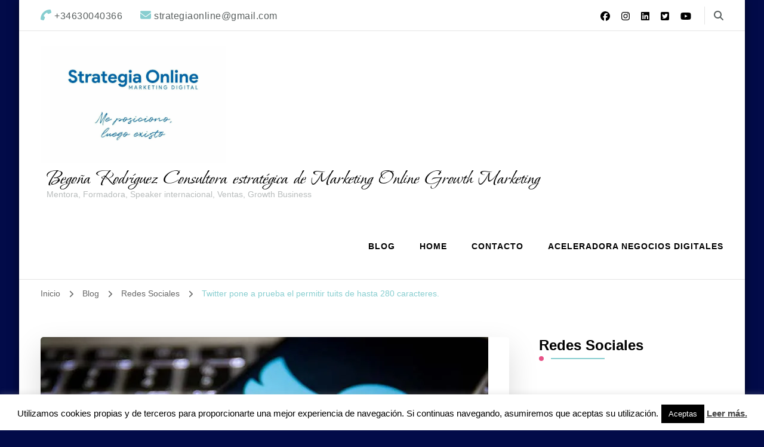

--- FILE ---
content_type: text/html; charset=UTF-8
request_url: https://www.strategiaonline.es/twitter-pone-a-prueba-el-permitir-tuits-de-hasta-280-caracteres/
body_size: 22988
content:
    <!DOCTYPE html>
    <html lang="es">
    <head itemscope itemtype="http://schema.org/WebSite">
	    <meta charset="UTF-8">
    <meta name="viewport" content="width=device-width, initial-scale=1">
    <link rel="profile" href="http://gmpg.org/xfn/11">
    <link rel="preload" href="https://www.strategiaonline.es/wp-content/fonts/abel/MwQ5bhbm2POE2V9BPQ.woff2" as="font" type="font/woff2" crossorigin><meta name='robots' content='index, follow, max-image-preview:large, max-snippet:-1, max-video-preview:-1' />

	<!-- This site is optimized with the Yoast SEO plugin v26.2 - https://yoast.com/wordpress/plugins/seo/ -->
	<title>Twitter pone a prueba el permitir tuits de hasta 280 caracteres.</title>
	<meta name="description" content="Twitter pone a prueba el permitir tuits de hasta 280 caracteres. Quizá en pocos meses, digamos bye-bye de forma definitiva al límite de los 140 caracteres y" />
	<link rel="canonical" href="https://www.strategiaonline.es/twitter-pone-a-prueba-el-permitir-tuits-de-hasta-280-caracteres/" />
	<meta property="og:locale" content="es_ES" />
	<meta property="og:type" content="article" />
	<meta property="og:title" content="Twitter pone a prueba el permitir tuits de hasta 280 caracteres." />
	<meta property="og:description" content="Twitter pone a prueba el permitir tuits de hasta 280 caracteres. Quizá en pocos meses, digamos bye-bye de forma definitiva al límite de los 140 caracteres y" />
	<meta property="og:url" content="https://www.strategiaonline.es/twitter-pone-a-prueba-el-permitir-tuits-de-hasta-280-caracteres/" />
	<meta property="og:site_name" content="Begoña Rodríguez Consultora estratégica de Marketing Online Growth Marketing" />
	<meta property="article:publisher" content="https://www.facebook.com/strategiaonline" />
	<meta property="article:author" content="https://www.facebook.com/strategiaonline" />
	<meta property="article:published_time" content="2017-09-27T17:49:08+00:00" />
	<meta property="og:image" content="https://i0.wp.com/www.strategiaonline.es/wp-content/uploads/2017/09/Twitter-app-smartphone.jpg?fit=750%2C430&ssl=1" />
	<meta property="og:image:width" content="750" />
	<meta property="og:image:height" content="430" />
	<meta property="og:image:type" content="image/jpeg" />
	<meta name="author" content="Begoña Rodríguez" />
	<meta name="twitter:label1" content="Escrito por" />
	<meta name="twitter:data1" content="Begoña Rodríguez" />
	<meta name="twitter:label2" content="Tiempo de lectura" />
	<meta name="twitter:data2" content="2 minutos" />
	<script type="application/ld+json" class="yoast-schema-graph">{"@context":"https://schema.org","@graph":[{"@type":"Article","@id":"https://www.strategiaonline.es/twitter-pone-a-prueba-el-permitir-tuits-de-hasta-280-caracteres/#article","isPartOf":{"@id":"https://www.strategiaonline.es/twitter-pone-a-prueba-el-permitir-tuits-de-hasta-280-caracteres/"},"author":{"name":"Begoña Rodríguez","@id":"https://www.strategiaonline.es/#/schema/person/d0929a57f74c561ca4992ce0ff079bd4"},"headline":"Twitter pone a prueba el permitir tuits de hasta 280 caracteres.","datePublished":"2017-09-27T17:49:08+00:00","mainEntityOfPage":{"@id":"https://www.strategiaonline.es/twitter-pone-a-prueba-el-permitir-tuits-de-hasta-280-caracteres/"},"wordCount":504,"commentCount":0,"publisher":{"@id":"https://www.strategiaonline.es/#/schema/person/d0929a57f74c561ca4992ce0ff079bd4"},"image":{"@id":"https://www.strategiaonline.es/twitter-pone-a-prueba-el-permitir-tuits-de-hasta-280-caracteres/#primaryimage"},"thumbnailUrl":"https://i0.wp.com/www.strategiaonline.es/wp-content/uploads/2017/09/Twitter-app-smartphone.jpg?fit=750%2C430&ssl=1","articleSection":["Redes Sociales","Twitter"],"inLanguage":"es","potentialAction":[{"@type":"CommentAction","name":"Comment","target":["https://www.strategiaonline.es/twitter-pone-a-prueba-el-permitir-tuits-de-hasta-280-caracteres/#respond"]}]},{"@type":"WebPage","@id":"https://www.strategiaonline.es/twitter-pone-a-prueba-el-permitir-tuits-de-hasta-280-caracteres/","url":"https://www.strategiaonline.es/twitter-pone-a-prueba-el-permitir-tuits-de-hasta-280-caracteres/","name":"Twitter pone a prueba el permitir tuits de hasta 280 caracteres.","isPartOf":{"@id":"https://www.strategiaonline.es/#website"},"primaryImageOfPage":{"@id":"https://www.strategiaonline.es/twitter-pone-a-prueba-el-permitir-tuits-de-hasta-280-caracteres/#primaryimage"},"image":{"@id":"https://www.strategiaonline.es/twitter-pone-a-prueba-el-permitir-tuits-de-hasta-280-caracteres/#primaryimage"},"thumbnailUrl":"https://i0.wp.com/www.strategiaonline.es/wp-content/uploads/2017/09/Twitter-app-smartphone.jpg?fit=750%2C430&ssl=1","datePublished":"2017-09-27T17:49:08+00:00","description":"Twitter pone a prueba el permitir tuits de hasta 280 caracteres. Quizá en pocos meses, digamos bye-bye de forma definitiva al límite de los 140 caracteres y","breadcrumb":{"@id":"https://www.strategiaonline.es/twitter-pone-a-prueba-el-permitir-tuits-de-hasta-280-caracteres/#breadcrumb"},"inLanguage":"es","potentialAction":[{"@type":"ReadAction","target":["https://www.strategiaonline.es/twitter-pone-a-prueba-el-permitir-tuits-de-hasta-280-caracteres/"]}]},{"@type":"ImageObject","inLanguage":"es","@id":"https://www.strategiaonline.es/twitter-pone-a-prueba-el-permitir-tuits-de-hasta-280-caracteres/#primaryimage","url":"https://i0.wp.com/www.strategiaonline.es/wp-content/uploads/2017/09/Twitter-app-smartphone.jpg?fit=750%2C430&ssl=1","contentUrl":"https://i0.wp.com/www.strategiaonline.es/wp-content/uploads/2017/09/Twitter-app-smartphone.jpg?fit=750%2C430&ssl=1","width":750,"height":430},{"@type":"BreadcrumbList","@id":"https://www.strategiaonline.es/twitter-pone-a-prueba-el-permitir-tuits-de-hasta-280-caracteres/#breadcrumb","itemListElement":[{"@type":"ListItem","position":1,"name":"Portada","item":"https://www.strategiaonline.es/"},{"@type":"ListItem","position":2,"name":"Blog","item":"https://www.strategiaonline.es/blog/"},{"@type":"ListItem","position":3,"name":"Twitter pone a prueba el permitir tuits de hasta 280 caracteres."}]},{"@type":"WebSite","@id":"https://www.strategiaonline.es/#website","url":"https://www.strategiaonline.es/","name":"Begoña Rodríguez Consultora estratégica de Marketing Online Growth Marketing","description":"Mentora, Formadora, Speaker internacional, Ventas, Growth Business","publisher":{"@id":"https://www.strategiaonline.es/#/schema/person/d0929a57f74c561ca4992ce0ff079bd4"},"potentialAction":[{"@type":"SearchAction","target":{"@type":"EntryPoint","urlTemplate":"https://www.strategiaonline.es/?s={search_term_string}"},"query-input":{"@type":"PropertyValueSpecification","valueRequired":true,"valueName":"search_term_string"}}],"inLanguage":"es"},{"@type":["Person","Organization"],"@id":"https://www.strategiaonline.es/#/schema/person/d0929a57f74c561ca4992ce0ff079bd4","name":"Begoña Rodríguez","image":{"@type":"ImageObject","inLanguage":"es","@id":"https://www.strategiaonline.es/#/schema/person/image/","url":"http://www.strategiaonline.es/wp-content/uploads/2020/02/1Begoña-20839_pp-Recuperado-Conflicto-de-codificación-Unicode-scaled.jpg","contentUrl":"http://www.strategiaonline.es/wp-content/uploads/2020/02/1Begoña-20839_pp-Recuperado-Conflicto-de-codificación-Unicode-scaled.jpg","width":2480,"height":2560,"caption":"Begoña Rodríguez"},"logo":{"@id":"https://www.strategiaonline.es/#/schema/person/image/"},"description":"¡Fundadora de Strategia Online, EME Escuela Marketing y creadora de programas exclusivos como AND (Aceleradora de Negocios Digitales) y la metodología NERE (Negocio Estable, Rentable y Escalable). Durante más de 25 años, he trabajado con emprendedores, empresarios y marcas para transformar ideas en estrategias reales que generan resultados tangibles. Mi experiencia abarca desde diseñar estrategias de branding únicas hasta implementar planes de acción que aseguren la escalabilidad y rentabilidad de cada negocio. He sido reconocida como una de las mujeres más influyentes en Marketing Digital y Emprendimiento, y mis programas han ayudado a cientos de empresas a estructurarse, crecer y destacarse en mercados competitivos. ¿Qué te ofrezco? Programas Exclusivos: AND, diseñado para llevar tu negocio digital a otro nivel estratégico. Metodología Propia: NERE, que asegura que cada proyecto no solo sea viable, sino que crezca de forma estable y sostenible. Estrategias Personalizadas: Soluciones únicas creadas para responder a las necesidades reales de tu marca o negocio. Si buscas transformar tu negocio, construir una marca sólida y asegurarte de que tus esfuerzos den resultados medibles, hablemos. Este es el momento de dejar de experimentar y apostar por estrategias con propósito.","sameAs":["http://www.strategiaonline.es","https://www.facebook.com/strategiaonline","https://www.instagram.com/strategiaonline/","https://www.linkedin.com/in/begonarodriguez/","https://www.pinterest.es/begonarodriguez/","https://x.com/beg_online","https://www.youtube.com/user/Strategiaonline/"],"url":"https://www.strategiaonline.es/author/admin/"}]}</script>
	<!-- / Yoast SEO plugin. -->


<link rel='dns-prefetch' href='//stats.wp.com' />
<link rel='preconnect' href='//i0.wp.com' />
<link rel='preconnect' href='//c0.wp.com' />
<link rel="alternate" type="application/rss+xml" title="Begoña Rodríguez Consultora estratégica de Marketing Online Growth Marketing &raquo; Feed" href="https://www.strategiaonline.es/feed/" />
<link rel="alternate" type="application/rss+xml" title="Begoña Rodríguez Consultora estratégica de Marketing Online Growth Marketing &raquo; Feed de los comentarios" href="https://www.strategiaonline.es/comments/feed/" />
<link rel="alternate" type="application/rss+xml" title="Begoña Rodríguez Consultora estratégica de Marketing Online Growth Marketing &raquo; Comentario Twitter pone a prueba el permitir tuits de hasta 280 caracteres. del feed" href="https://www.strategiaonline.es/twitter-pone-a-prueba-el-permitir-tuits-de-hasta-280-caracteres/feed/" />
<link rel="alternate" title="oEmbed (JSON)" type="application/json+oembed" href="https://www.strategiaonline.es/wp-json/oembed/1.0/embed?url=https%3A%2F%2Fwww.strategiaonline.es%2Ftwitter-pone-a-prueba-el-permitir-tuits-de-hasta-280-caracteres%2F" />
<link rel="alternate" title="oEmbed (XML)" type="text/xml+oembed" href="https://www.strategiaonline.es/wp-json/oembed/1.0/embed?url=https%3A%2F%2Fwww.strategiaonline.es%2Ftwitter-pone-a-prueba-el-permitir-tuits-de-hasta-280-caracteres%2F&#038;format=xml" />
<style id='wp-img-auto-sizes-contain-inline-css' type='text/css'>
img:is([sizes=auto i],[sizes^="auto," i]){contain-intrinsic-size:3000px 1500px}
/*# sourceURL=wp-img-auto-sizes-contain-inline-css */
</style>
<link rel='stylesheet' id='jetpack_related-posts-css' href='https://c0.wp.com/p/jetpack/15.1.1/modules/related-posts/related-posts.css' type='text/css' media='all' />
<style id='wp-emoji-styles-inline-css' type='text/css'>

	img.wp-smiley, img.emoji {
		display: inline !important;
		border: none !important;
		box-shadow: none !important;
		height: 1em !important;
		width: 1em !important;
		margin: 0 0.07em !important;
		vertical-align: -0.1em !important;
		background: none !important;
		padding: 0 !important;
	}
/*# sourceURL=wp-emoji-styles-inline-css */
</style>
<link rel='stylesheet' id='wp-block-library-css' href='https://c0.wp.com/c/6.9/wp-includes/css/dist/block-library/style.min.css' type='text/css' media='all' />
<style id='global-styles-inline-css' type='text/css'>
:root{--wp--preset--aspect-ratio--square: 1;--wp--preset--aspect-ratio--4-3: 4/3;--wp--preset--aspect-ratio--3-4: 3/4;--wp--preset--aspect-ratio--3-2: 3/2;--wp--preset--aspect-ratio--2-3: 2/3;--wp--preset--aspect-ratio--16-9: 16/9;--wp--preset--aspect-ratio--9-16: 9/16;--wp--preset--color--black: #000000;--wp--preset--color--cyan-bluish-gray: #abb8c3;--wp--preset--color--white: #ffffff;--wp--preset--color--pale-pink: #f78da7;--wp--preset--color--vivid-red: #cf2e2e;--wp--preset--color--luminous-vivid-orange: #ff6900;--wp--preset--color--luminous-vivid-amber: #fcb900;--wp--preset--color--light-green-cyan: #7bdcb5;--wp--preset--color--vivid-green-cyan: #00d084;--wp--preset--color--pale-cyan-blue: #8ed1fc;--wp--preset--color--vivid-cyan-blue: #0693e3;--wp--preset--color--vivid-purple: #9b51e0;--wp--preset--gradient--vivid-cyan-blue-to-vivid-purple: linear-gradient(135deg,rgb(6,147,227) 0%,rgb(155,81,224) 100%);--wp--preset--gradient--light-green-cyan-to-vivid-green-cyan: linear-gradient(135deg,rgb(122,220,180) 0%,rgb(0,208,130) 100%);--wp--preset--gradient--luminous-vivid-amber-to-luminous-vivid-orange: linear-gradient(135deg,rgb(252,185,0) 0%,rgb(255,105,0) 100%);--wp--preset--gradient--luminous-vivid-orange-to-vivid-red: linear-gradient(135deg,rgb(255,105,0) 0%,rgb(207,46,46) 100%);--wp--preset--gradient--very-light-gray-to-cyan-bluish-gray: linear-gradient(135deg,rgb(238,238,238) 0%,rgb(169,184,195) 100%);--wp--preset--gradient--cool-to-warm-spectrum: linear-gradient(135deg,rgb(74,234,220) 0%,rgb(151,120,209) 20%,rgb(207,42,186) 40%,rgb(238,44,130) 60%,rgb(251,105,98) 80%,rgb(254,248,76) 100%);--wp--preset--gradient--blush-light-purple: linear-gradient(135deg,rgb(255,206,236) 0%,rgb(152,150,240) 100%);--wp--preset--gradient--blush-bordeaux: linear-gradient(135deg,rgb(254,205,165) 0%,rgb(254,45,45) 50%,rgb(107,0,62) 100%);--wp--preset--gradient--luminous-dusk: linear-gradient(135deg,rgb(255,203,112) 0%,rgb(199,81,192) 50%,rgb(65,88,208) 100%);--wp--preset--gradient--pale-ocean: linear-gradient(135deg,rgb(255,245,203) 0%,rgb(182,227,212) 50%,rgb(51,167,181) 100%);--wp--preset--gradient--electric-grass: linear-gradient(135deg,rgb(202,248,128) 0%,rgb(113,206,126) 100%);--wp--preset--gradient--midnight: linear-gradient(135deg,rgb(2,3,129) 0%,rgb(40,116,252) 100%);--wp--preset--font-size--small: 13px;--wp--preset--font-size--medium: 20px;--wp--preset--font-size--large: 36px;--wp--preset--font-size--x-large: 42px;--wp--preset--spacing--20: 0.44rem;--wp--preset--spacing--30: 0.67rem;--wp--preset--spacing--40: 1rem;--wp--preset--spacing--50: 1.5rem;--wp--preset--spacing--60: 2.25rem;--wp--preset--spacing--70: 3.38rem;--wp--preset--spacing--80: 5.06rem;--wp--preset--shadow--natural: 6px 6px 9px rgba(0, 0, 0, 0.2);--wp--preset--shadow--deep: 12px 12px 50px rgba(0, 0, 0, 0.4);--wp--preset--shadow--sharp: 6px 6px 0px rgba(0, 0, 0, 0.2);--wp--preset--shadow--outlined: 6px 6px 0px -3px rgb(255, 255, 255), 6px 6px rgb(0, 0, 0);--wp--preset--shadow--crisp: 6px 6px 0px rgb(0, 0, 0);}:where(.is-layout-flex){gap: 0.5em;}:where(.is-layout-grid){gap: 0.5em;}body .is-layout-flex{display: flex;}.is-layout-flex{flex-wrap: wrap;align-items: center;}.is-layout-flex > :is(*, div){margin: 0;}body .is-layout-grid{display: grid;}.is-layout-grid > :is(*, div){margin: 0;}:where(.wp-block-columns.is-layout-flex){gap: 2em;}:where(.wp-block-columns.is-layout-grid){gap: 2em;}:where(.wp-block-post-template.is-layout-flex){gap: 1.25em;}:where(.wp-block-post-template.is-layout-grid){gap: 1.25em;}.has-black-color{color: var(--wp--preset--color--black) !important;}.has-cyan-bluish-gray-color{color: var(--wp--preset--color--cyan-bluish-gray) !important;}.has-white-color{color: var(--wp--preset--color--white) !important;}.has-pale-pink-color{color: var(--wp--preset--color--pale-pink) !important;}.has-vivid-red-color{color: var(--wp--preset--color--vivid-red) !important;}.has-luminous-vivid-orange-color{color: var(--wp--preset--color--luminous-vivid-orange) !important;}.has-luminous-vivid-amber-color{color: var(--wp--preset--color--luminous-vivid-amber) !important;}.has-light-green-cyan-color{color: var(--wp--preset--color--light-green-cyan) !important;}.has-vivid-green-cyan-color{color: var(--wp--preset--color--vivid-green-cyan) !important;}.has-pale-cyan-blue-color{color: var(--wp--preset--color--pale-cyan-blue) !important;}.has-vivid-cyan-blue-color{color: var(--wp--preset--color--vivid-cyan-blue) !important;}.has-vivid-purple-color{color: var(--wp--preset--color--vivid-purple) !important;}.has-black-background-color{background-color: var(--wp--preset--color--black) !important;}.has-cyan-bluish-gray-background-color{background-color: var(--wp--preset--color--cyan-bluish-gray) !important;}.has-white-background-color{background-color: var(--wp--preset--color--white) !important;}.has-pale-pink-background-color{background-color: var(--wp--preset--color--pale-pink) !important;}.has-vivid-red-background-color{background-color: var(--wp--preset--color--vivid-red) !important;}.has-luminous-vivid-orange-background-color{background-color: var(--wp--preset--color--luminous-vivid-orange) !important;}.has-luminous-vivid-amber-background-color{background-color: var(--wp--preset--color--luminous-vivid-amber) !important;}.has-light-green-cyan-background-color{background-color: var(--wp--preset--color--light-green-cyan) !important;}.has-vivid-green-cyan-background-color{background-color: var(--wp--preset--color--vivid-green-cyan) !important;}.has-pale-cyan-blue-background-color{background-color: var(--wp--preset--color--pale-cyan-blue) !important;}.has-vivid-cyan-blue-background-color{background-color: var(--wp--preset--color--vivid-cyan-blue) !important;}.has-vivid-purple-background-color{background-color: var(--wp--preset--color--vivid-purple) !important;}.has-black-border-color{border-color: var(--wp--preset--color--black) !important;}.has-cyan-bluish-gray-border-color{border-color: var(--wp--preset--color--cyan-bluish-gray) !important;}.has-white-border-color{border-color: var(--wp--preset--color--white) !important;}.has-pale-pink-border-color{border-color: var(--wp--preset--color--pale-pink) !important;}.has-vivid-red-border-color{border-color: var(--wp--preset--color--vivid-red) !important;}.has-luminous-vivid-orange-border-color{border-color: var(--wp--preset--color--luminous-vivid-orange) !important;}.has-luminous-vivid-amber-border-color{border-color: var(--wp--preset--color--luminous-vivid-amber) !important;}.has-light-green-cyan-border-color{border-color: var(--wp--preset--color--light-green-cyan) !important;}.has-vivid-green-cyan-border-color{border-color: var(--wp--preset--color--vivid-green-cyan) !important;}.has-pale-cyan-blue-border-color{border-color: var(--wp--preset--color--pale-cyan-blue) !important;}.has-vivid-cyan-blue-border-color{border-color: var(--wp--preset--color--vivid-cyan-blue) !important;}.has-vivid-purple-border-color{border-color: var(--wp--preset--color--vivid-purple) !important;}.has-vivid-cyan-blue-to-vivid-purple-gradient-background{background: var(--wp--preset--gradient--vivid-cyan-blue-to-vivid-purple) !important;}.has-light-green-cyan-to-vivid-green-cyan-gradient-background{background: var(--wp--preset--gradient--light-green-cyan-to-vivid-green-cyan) !important;}.has-luminous-vivid-amber-to-luminous-vivid-orange-gradient-background{background: var(--wp--preset--gradient--luminous-vivid-amber-to-luminous-vivid-orange) !important;}.has-luminous-vivid-orange-to-vivid-red-gradient-background{background: var(--wp--preset--gradient--luminous-vivid-orange-to-vivid-red) !important;}.has-very-light-gray-to-cyan-bluish-gray-gradient-background{background: var(--wp--preset--gradient--very-light-gray-to-cyan-bluish-gray) !important;}.has-cool-to-warm-spectrum-gradient-background{background: var(--wp--preset--gradient--cool-to-warm-spectrum) !important;}.has-blush-light-purple-gradient-background{background: var(--wp--preset--gradient--blush-light-purple) !important;}.has-blush-bordeaux-gradient-background{background: var(--wp--preset--gradient--blush-bordeaux) !important;}.has-luminous-dusk-gradient-background{background: var(--wp--preset--gradient--luminous-dusk) !important;}.has-pale-ocean-gradient-background{background: var(--wp--preset--gradient--pale-ocean) !important;}.has-electric-grass-gradient-background{background: var(--wp--preset--gradient--electric-grass) !important;}.has-midnight-gradient-background{background: var(--wp--preset--gradient--midnight) !important;}.has-small-font-size{font-size: var(--wp--preset--font-size--small) !important;}.has-medium-font-size{font-size: var(--wp--preset--font-size--medium) !important;}.has-large-font-size{font-size: var(--wp--preset--font-size--large) !important;}.has-x-large-font-size{font-size: var(--wp--preset--font-size--x-large) !important;}
/*# sourceURL=global-styles-inline-css */
</style>

<style id='classic-theme-styles-inline-css' type='text/css'>
/*! This file is auto-generated */
.wp-block-button__link{color:#fff;background-color:#32373c;border-radius:9999px;box-shadow:none;text-decoration:none;padding:calc(.667em + 2px) calc(1.333em + 2px);font-size:1.125em}.wp-block-file__button{background:#32373c;color:#fff;text-decoration:none}
/*# sourceURL=/wp-includes/css/classic-themes.min.css */
</style>
<link rel='stylesheet' id='blossomthemes-email-newsletter-css' href='https://www.strategiaonline.es/wp-content/plugins/blossomthemes-email-newsletter/public/css/blossomthemes-email-newsletter-public.min.css?ver=2.2.10' type='text/css' media='all' />
<link rel='stylesheet' id='blossomthemes-toolkit-css' href='https://www.strategiaonline.es/wp-content/plugins/blossomthemes-toolkit/public/css/blossomthemes-toolkit-public.min.css?ver=2.2.7' type='text/css' media='all' />
<link rel='stylesheet' id='contact-form-7-css' href='https://www.strategiaonline.es/wp-content/plugins/contact-form-7/includes/css/styles.css?ver=6.1.3' type='text/css' media='all' />
<link rel='stylesheet' id='cookie-law-info-css' href='https://www.strategiaonline.es/wp-content/plugins/cookie-law-info/legacy/public/css/cookie-law-info-public.css?ver=3.3.6' type='text/css' media='all' />
<link rel='stylesheet' id='cookie-law-info-gdpr-css' href='https://www.strategiaonline.es/wp-content/plugins/cookie-law-info/legacy/public/css/cookie-law-info-gdpr.css?ver=3.3.6' type='text/css' media='all' />
<link rel='stylesheet' id='wheeloflife-frontend-css' href='https://www.strategiaonline.es/wp-content/plugins/wheel-of-life/app/build/wheelsFrontendCSS.css?ver=1745781227' type='text/css' media='all' />
<link rel='stylesheet' id='toastr-css' href='https://www.strategiaonline.es/wp-content/plugins/wheel-of-life//assets/admin/css/toastr.min.css?ver=2.1.3' type='text/css' media='all' />
<link rel='stylesheet' id='owl-carousel-css' href='https://www.strategiaonline.es/wp-content/themes/blossom-coach/css/owl.carousel.min.css?ver=2.2.1' type='text/css' media='all' />
<link rel='stylesheet' id='animate-css' href='https://www.strategiaonline.es/wp-content/themes/blossom-coach/css/animate.min.css?ver=3.5.2' type='text/css' media='all' />
<link rel='stylesheet' id='blossom-coach-google-fonts-css' href='https://www.strategiaonline.es/wp-content/fonts/158504e0821d71b8ec487ac2ef282768.css' type='text/css' media='all' />
<link rel='stylesheet' id='blossom-coach-css' href='https://www.strategiaonline.es/wp-content/themes/blossom-coach/style.css?ver=1.5.7' type='text/css' media='all' />
<style id='blossom-coach-inline-css' type='text/css'>


    :root {
        --primary-font: Verdana, Geneva, sans-serif;
        --secondary-font: Verdana, Geneva, sans-serif;
    }
    
    .site-title, 
    .site-title-wrap .site-title{
        font-size   : 35px;
        font-family : Bonheur Royale;
        font-weight : 400;
        font-style  : normal;
    }
    
    section#wheeloflife_section {
        background-color: #e5f3f3;
    }    

    .custom-logo-link img{
        width    : 310px;
        max-width: 100%;
    }
/*# sourceURL=blossom-coach-inline-css */
</style>
<link rel='stylesheet' id='blossom-coach-elementor-css' href='https://www.strategiaonline.es/wp-content/themes/blossom-coach/css/elementor.min.css?ver=1.5.7' type='text/css' media='all' />
<link rel='stylesheet' id='newsletter-css' href='https://www.strategiaonline.es/wp-content/plugins/newsletter/style.css?ver=9.0.6' type='text/css' media='all' />
<link rel='stylesheet' id='wpr-text-animations-css-css' href='https://www.strategiaonline.es/wp-content/plugins/royal-elementor-addons/assets/css/lib/animations/text-animations.min.css?ver=1.7.1036' type='text/css' media='all' />
<link rel='stylesheet' id='wpr-addons-css-css' href='https://www.strategiaonline.es/wp-content/plugins/royal-elementor-addons/assets/css/frontend.min.css?ver=1.7.1036' type='text/css' media='all' />
<link rel='stylesheet' id='font-awesome-5-all-css' href='https://www.strategiaonline.es/wp-content/plugins/elementor/assets/lib/font-awesome/css/all.min.css?ver=1.7.1036' type='text/css' media='all' />
<script type="text/javascript" id="jquery-core-js-extra">
/* <![CDATA[ */
var bten_ajax_data = {"ajaxurl":"https://www.strategiaonline.es/wp-admin/admin-ajax.php"};
//# sourceURL=jquery-core-js-extra
/* ]]> */
</script>
<script type="text/javascript" data-cfasync="false" src="https://c0.wp.com/c/6.9/wp-includes/js/jquery/jquery.min.js" id="jquery-core-js"></script>
<script type="text/javascript" data-cfasync="false" src="https://c0.wp.com/c/6.9/wp-includes/js/jquery/jquery-migrate.min.js" id="jquery-migrate-js"></script>
<script type="text/javascript" id="jetpack_related-posts-js-extra">
/* <![CDATA[ */
var related_posts_js_options = {"post_heading":"h4"};
//# sourceURL=jetpack_related-posts-js-extra
/* ]]> */
</script>
<script type="text/javascript" src="https://c0.wp.com/p/jetpack/15.1.1/_inc/build/related-posts/related-posts.min.js" id="jetpack_related-posts-js"></script>
<script type="text/javascript" id="cookie-law-info-js-extra">
/* <![CDATA[ */
var Cli_Data = {"nn_cookie_ids":[],"cookielist":[],"non_necessary_cookies":[],"ccpaEnabled":"","ccpaRegionBased":"","ccpaBarEnabled":"","strictlyEnabled":["necessary","obligatoire"],"ccpaType":"gdpr","js_blocking":"","custom_integration":"","triggerDomRefresh":"","secure_cookies":""};
var cli_cookiebar_settings = {"animate_speed_hide":"500","animate_speed_show":"500","background":"#fff","border":"#444","border_on":"","button_1_button_colour":"#000","button_1_button_hover":"#000000","button_1_link_colour":"#fff","button_1_as_button":"1","button_1_new_win":"","button_2_button_colour":"#333","button_2_button_hover":"#292929","button_2_link_colour":"#444","button_2_as_button":"","button_2_hidebar":"","button_3_button_colour":"#000","button_3_button_hover":"#000000","button_3_link_colour":"#fff","button_3_as_button":"1","button_3_new_win":"","button_4_button_colour":"#000","button_4_button_hover":"#000000","button_4_link_colour":"#62a329","button_4_as_button":"","button_7_button_colour":"#61a229","button_7_button_hover":"#4e8221","button_7_link_colour":"#fff","button_7_as_button":"1","button_7_new_win":"","font_family":"inherit","header_fix":"","notify_animate_hide":"1","notify_animate_show":"","notify_div_id":"#cookie-law-info-bar","notify_position_horizontal":"right","notify_position_vertical":"bottom","scroll_close":"1","scroll_close_reload":"","accept_close_reload":"","reject_close_reload":"","showagain_tab":"1","showagain_background":"#fff","showagain_border":"#000","showagain_div_id":"#cookie-law-info-again","showagain_x_position":"100px","text":"#000","show_once_yn":"1","show_once":"10000","logging_on":"","as_popup":"","popup_overlay":"1","bar_heading_text":"","cookie_bar_as":"banner","popup_showagain_position":"bottom-right","widget_position":"left"};
var log_object = {"ajax_url":"https://www.strategiaonline.es/wp-admin/admin-ajax.php"};
//# sourceURL=cookie-law-info-js-extra
/* ]]> */
</script>
<script type="text/javascript" src="https://www.strategiaonline.es/wp-content/plugins/cookie-law-info/legacy/public/js/cookie-law-info-public.js?ver=3.3.6" id="cookie-law-info-js"></script>
<link rel="https://api.w.org/" href="https://www.strategiaonline.es/wp-json/" /><link rel="alternate" title="JSON" type="application/json" href="https://www.strategiaonline.es/wp-json/wp/v2/posts/11110" /><link rel="EditURI" type="application/rsd+xml" title="RSD" href="https://www.strategiaonline.es/xmlrpc.php?rsd" />
<meta name="generator" content="WordPress 6.9" />
<link rel='shortlink' href='https://www.strategiaonline.es/?p=11110' />
	<style>img#wpstats{display:none}</style>
		<link rel="pingback" href="https://www.strategiaonline.es/xmlrpc.php"><meta name="generator" content="Elementor 3.32.5; features: e_font_icon_svg, additional_custom_breakpoints; settings: css_print_method-external, google_font-enabled, font_display-auto">
<style type="text/css">.recentcomments a{display:inline !important;padding:0 !important;margin:0 !important;}</style>			<style>
				.e-con.e-parent:nth-of-type(n+4):not(.e-lazyloaded):not(.e-no-lazyload),
				.e-con.e-parent:nth-of-type(n+4):not(.e-lazyloaded):not(.e-no-lazyload) * {
					background-image: none !important;
				}
				@media screen and (max-height: 1024px) {
					.e-con.e-parent:nth-of-type(n+3):not(.e-lazyloaded):not(.e-no-lazyload),
					.e-con.e-parent:nth-of-type(n+3):not(.e-lazyloaded):not(.e-no-lazyload) * {
						background-image: none !important;
					}
				}
				@media screen and (max-height: 640px) {
					.e-con.e-parent:nth-of-type(n+2):not(.e-lazyloaded):not(.e-no-lazyload),
					.e-con.e-parent:nth-of-type(n+2):not(.e-lazyloaded):not(.e-no-lazyload) * {
						background-image: none !important;
					}
				}
			</style>
			<style type="text/css" id="custom-background-css">
body.custom-background { background-color: #020b49; }
</style>
	<link rel="icon" href="https://i0.wp.com/www.strategiaonline.es/wp-content/uploads/2020/02/cropped-1Bego%C3%B1a-20839_pp-Recuperado-Conflicto-de-codificaci%C3%B3n-Unicode-scaled-2-e1710914514393.jpg?fit=32%2C32&#038;ssl=1" sizes="32x32" />
<link rel="icon" href="https://i0.wp.com/www.strategiaonline.es/wp-content/uploads/2020/02/cropped-1Bego%C3%B1a-20839_pp-Recuperado-Conflicto-de-codificaci%C3%B3n-Unicode-scaled-2-e1710914514393.jpg?fit=192%2C192&#038;ssl=1" sizes="192x192" />
<link rel="apple-touch-icon" href="https://i0.wp.com/www.strategiaonline.es/wp-content/uploads/2020/02/cropped-1Bego%C3%B1a-20839_pp-Recuperado-Conflicto-de-codificaci%C3%B3n-Unicode-scaled-2-e1710914514393.jpg?fit=180%2C180&#038;ssl=1" />
<meta name="msapplication-TileImage" content="https://i0.wp.com/www.strategiaonline.es/wp-content/uploads/2020/02/cropped-1Bego%C3%B1a-20839_pp-Recuperado-Conflicto-de-codificaci%C3%B3n-Unicode-scaled-2-e1710914514393.jpg?fit=250%2C250&#038;ssl=1" />
		<style type="text/css" id="wp-custom-css">
			.footer .copyright-text {
    content: "© Copyright 2024 Begoña Rodríguez Consultora estratégica de Marketing Online Growth Marketing. Todos los derechos reservados.";
}
.home article h1{
display:none;
}		</style>
		<style id="wpr_lightbox_styles">
				.lg-backdrop {
					background-color: rgba(0,0,0,0.6) !important;
				}
				.lg-toolbar,
				.lg-dropdown {
					background-color: rgba(0,0,0,0.8) !important;
				}
				.lg-dropdown:after {
					border-bottom-color: rgba(0,0,0,0.8) !important;
				}
				.lg-sub-html {
					background-color: rgba(0,0,0,0.8) !important;
				}
				.lg-thumb-outer,
				.lg-progress-bar {
					background-color: #444444 !important;
				}
				.lg-progress {
					background-color: #a90707 !important;
				}
				.lg-icon {
					color: #efefef !important;
					font-size: 20px !important;
				}
				.lg-icon.lg-toogle-thumb {
					font-size: 24px !important;
				}
				.lg-icon:hover,
				.lg-dropdown-text:hover {
					color: #ffffff !important;
				}
				.lg-sub-html,
				.lg-dropdown-text {
					color: #efefef !important;
					font-size: 14px !important;
				}
				#lg-counter {
					color: #efefef !important;
					font-size: 14px !important;
				}
				.lg-prev,
				.lg-next {
					font-size: 35px !important;
				}

				/* Defaults */
				.lg-icon {
				background-color: transparent !important;
				}

				#lg-counter {
				opacity: 0.9;
				}

				.lg-thumb-outer {
				padding: 0 10px;
				}

				.lg-thumb-item {
				border-radius: 0 !important;
				border: none !important;
				opacity: 0.5;
				}

				.lg-thumb-item.active {
					opacity: 1;
				}
	         </style></head>

<body class="wp-singular post-template-default single single-post postid-11110 single-format-standard custom-background wp-custom-logo wp-theme-blossom-coach custom-background-color style1 underline rightsidebar elementor-default elementor-kit-11793" itemscope itemtype="http://schema.org/WebPage">

    <div id="page" class="site"><a aria-label="saltar al contenido" class="skip-link screen-reader-text" href="#acc-content">Saltar al contenido</a>
        <header id="masthead" class="site-header" itemscope itemtype="http://schema.org/WPHeader">		
		        <div class="header-t">
			<div class="wrapper">
			<div class="top-left"><span><i class="fa fa-phone"></i><a href="tel:+34630040366"><span class="phone">+34630040366</span></a></span><span><i class="fa fa-envelope"></i><a href="mailto:strategiaonline@gmail.com"><span class="email">strategiaonline@gmail.com</span></a></span></div><!-- .top-left --><div class="top-right"><div class="header-social">    <ul class="social-icons">
    	            <li><a href="https://www.facebook.com/strategiaonline" target="_blank" rel="nofollow"><i class="fab fa-facebook"></i></a></li>    	   
                        <li><a href="https://www.instagram.com/strategiaonline/" target="_blank" rel="nofollow"><i class="fab fa-instagram"></i></a></li>    	   
                        <li><a href="https://www.linkedin.com/in/begonarodriguez/" target="_blank" rel="nofollow"><i class="fab fa-linkedin"></i></a></li>    	   
                        <li><a href="https://twitter.com/beg_online" target="_blank" rel="nofollow"><i class="fab fa-twitter-square"></i></a></li>    	   
                        <li><a href="https://www.youtube.com/user/Strategiaonline" target="_blank" rel="nofollow"><i class="fab fa-youtube"></i></a></li>    	   
            	</ul>
        </div><!-- .header-social -->    <div class="header-search">
        <button aria-label="alternar el formulario de búsqueda" data-toggle-target=".search-modal" data-toggle-body-class="showing-search-modal" data-set-focus=".search-modal .search-field" aria-expanded="false">
            <i class="fa fa-search"></i>
        </button>
        <div class="header-search-form search-modal cover-modal" data-modal-target-string=".search-modal">
            <div class="header-search-inner-wrap">
                <form role="search" method="get" class="search-form" action="https://www.strategiaonline.es/">
                <label class="screen-reader-text">¿Buscas algo?</label>
                <input type="search" class="search-field" placeholder="Escribe palabras clave&hellip; " value="" name="s" />
                <label for="submit-field">
                    <span><i class="fa fa-search"></i></span>
                    <input type="submit" id="submit-field" class="search-submit" value="Buscar" />
                </label>
            </form>                <button aria-label="cerrar el formulario de búsqueda" class="close" data-toggle-target=".search-modal" data-toggle-body-class="showing-search-modal" data-set-focus=".search-modal .search-field" aria-expanded="false"></button>
            </div>
        </div>
    </div>
    </div><!-- .top-right -->			</div><!-- .wrapper -->            				 
		</div><!-- .header-t -->
                
        <div class="main-header">
			<div class="wrapper">
                        <div class="site-branding icon-text" itemscope itemtype="http://schema.org/Organization">
            <div class="site-logo"><a href="https://www.strategiaonline.es/" class="custom-logo-link" rel="home"><img fetchpriority="high" width="2042" height="1290" src="https://i0.wp.com/www.strategiaonline.es/wp-content/uploads/2023/05/cropped-cropped-cropped-cropped-logo-strategia-1.jpg?fit=2042%2C1290&amp;ssl=1" class="custom-logo" alt="Begoña Rodríguez Consultora estratégica de Marketing Online Growth Marketing" decoding="async" srcset="https://i0.wp.com/www.strategiaonline.es/wp-content/uploads/2023/05/cropped-cropped-cropped-cropped-logo-strategia-1.jpg?w=2042&amp;ssl=1 2042w, https://i0.wp.com/www.strategiaonline.es/wp-content/uploads/2023/05/cropped-cropped-cropped-cropped-logo-strategia-1.jpg?resize=300%2C190&amp;ssl=1 300w, https://i0.wp.com/www.strategiaonline.es/wp-content/uploads/2023/05/cropped-cropped-cropped-cropped-logo-strategia-1.jpg?resize=1024%2C647&amp;ssl=1 1024w, https://i0.wp.com/www.strategiaonline.es/wp-content/uploads/2023/05/cropped-cropped-cropped-cropped-logo-strategia-1.jpg?resize=768%2C485&amp;ssl=1 768w, https://i0.wp.com/www.strategiaonline.es/wp-content/uploads/2023/05/cropped-cropped-cropped-cropped-logo-strategia-1.jpg?resize=1536%2C970&amp;ssl=1 1536w, https://i0.wp.com/www.strategiaonline.es/wp-content/uploads/2023/05/cropped-cropped-cropped-cropped-logo-strategia-1.jpg?resize=95%2C60&amp;ssl=1 95w, https://i0.wp.com/www.strategiaonline.es/wp-content/uploads/2023/05/cropped-cropped-cropped-cropped-logo-strategia-1.jpg?resize=600%2C379&amp;ssl=1 600w, https://i0.wp.com/www.strategiaonline.es/wp-content/uploads/2023/05/cropped-cropped-cropped-cropped-logo-strategia-1.jpg?w=1620&amp;ssl=1 1620w" sizes="(max-width: 2042px) 100vw, 2042px" /></a></div><!-- .site-logo -->            <div class="site-title-wrap">                    <p class="site-title" itemprop="name"><a href="https://www.strategiaonline.es/" rel="home" itemprop="url">Begoña Rodríguez Consultora estratégica de Marketing Online Growth Marketing</a></p>
                                    <p class="site-description">Mentora, Formadora, Speaker internacional, Ventas, Growth Business</p>
                </div>        </div><!-- .site-branding -->
    				<div class="menu-wrap">				
                        <nav id="site-navigation" class="main-navigation" itemscope itemtype="http://schema.org/SiteNavigationElement">
        <button type="button" class="toggle-button" data-toggle-target=".main-menu-modal" data-toggle-body-class="showing-main-menu-modal" aria-expanded="false" data-set-focus=".close-main-nav-toggle" aria-label="Navegación móvil">
            <span class="toggle-bar"></span>
            <span class="toggle-bar"></span>
            <span class="toggle-bar"></span>
        </button>
        <div class="primary-menu-list main-menu-modal cover-modal" data-modal-target-string=".main-menu-modal">
            <button class="close close-main-nav-toggle" data-toggle-target=".main-menu-modal" data-toggle-body-class="showing-main-menu-modal" aria-expanded="false" data-set-focus=".main-menu-modal" aria-label="Navegación móvil"><span></span></button>
            <div class="mobile-menu" aria-label="Móvil">
                <div class="menu-menu-1-container"><ul id="primary-menu" class="menu main-menu-modal"><li id="menu-item-7808" class="menu-item menu-item-type-post_type menu-item-object-page current_page_parent menu-item-7808"><a href="https://www.strategiaonline.es/blog/">BLOG</a></li>
<li id="menu-item-13225" class="menu-item menu-item-type-post_type menu-item-object-page menu-item-home menu-item-13225"><a href="https://www.strategiaonline.es/">Home</a></li>
<li id="menu-item-7809" class="menu-item menu-item-type-post_type menu-item-object-page menu-item-7809"><a href="https://www.strategiaonline.es/contacto/">CONTACTO</a></li>
<li id="menu-item-13325" class="menu-item menu-item-type-post_type menu-item-object-page menu-item-13325"><a href="https://www.strategiaonline.es/webinar/">Aceleradora Negocios Digitales</a></li>
</ul></div>            </div>
        </div>
    </nav><!-- #site-navigation -->     
    				</div><!-- .menu-wrap -->
			</div><!-- .wrapper -->
		</div><!-- .main-header -->				
	</header><!-- .site-header -->
    <div class="breadcrumb-wrapper"><div class="wrapper">
                <div id="crumbs" itemscope itemtype="http://schema.org/BreadcrumbList"> 
                    <span itemprop="itemListElement" itemscope itemtype="http://schema.org/ListItem">
                        <a itemprop="item" href="https://www.strategiaonline.es"><span itemprop="name">Inicio</span></a>
                        <meta itemprop="position" content="1" />
                        <span class="separator"><i class="fa fa-angle-right"></i></span>
                    </span> <span itemprop="itemListElement" itemscope itemtype="http://schema.org/ListItem"><a href="https://www.strategiaonline.es/blog/" itemprop="item"><span itemprop="name">Blog </span></a><meta itemprop="position" content="2" /><span class="separator"><i class="fa fa-angle-right"></i></span></span>  <span itemprop="itemListElement" itemscope itemtype="http://schema.org/ListItem"><a itemprop="item" href="https://www.strategiaonline.es/Marketing%20digital,%20social%20medida,%20community%20manager/redes-sociales/"><span itemprop="name">Redes Sociales </span></a><meta itemprop="position" content="3" /><span class="separator"><i class="fa fa-angle-right"></i></span></span> <span class="current" itemprop="itemListElement" itemscope itemtype="http://schema.org/ListItem"><a itemprop="item" href="https://www.strategiaonline.es/twitter-pone-a-prueba-el-permitir-tuits-de-hasta-280-caracteres/"><span itemprop="name">Twitter pone a prueba el permitir tuits de hasta 280 caracteres.</span></a><meta itemprop="position" content="4" /></span></div></div></div><!-- .breadcrumb-wrapper --><div id="acc-content"><!-- done for accessiblity purpose -->        <div id="content" class="site-content">        
                        <div class="wrapper">
            
	<div id="primary" class="content-area">
		<main id="main" class="site-main">

		
<article id="post-11110" class="post-11110 post type-post status-publish format-standard has-post-thumbnail hentry category-redes-sociales category-twitter">
	    <figure class="post-thumbnail"><img width="750" height="430" src="https://i0.wp.com/www.strategiaonline.es/wp-content/uploads/2017/09/Twitter-app-smartphone.jpg?resize=750%2C430&amp;ssl=1" class="attachment-blossom-coach-with-sidebar size-blossom-coach-with-sidebar wp-post-image" alt="" itemprop="image" decoding="async" srcset="https://i0.wp.com/www.strategiaonline.es/wp-content/uploads/2017/09/Twitter-app-smartphone.jpg?w=750&amp;ssl=1 750w, https://i0.wp.com/www.strategiaonline.es/wp-content/uploads/2017/09/Twitter-app-smartphone.jpg?resize=600%2C344&amp;ssl=1 600w, https://i0.wp.com/www.strategiaonline.es/wp-content/uploads/2017/09/Twitter-app-smartphone.jpg?resize=300%2C172&amp;ssl=1 300w" sizes="(max-width: 750px) 100vw, 750px" /></figure>    </figure><!-- .post-thumbnail -->
        <header class="entry-header">
		<div class="category" itemprop="about"><a href="https://www.strategiaonline.es/Marketing%20digital,%20social%20medida,%20community%20manager/redes-sociales/" rel="category tag">Redes Sociales</a> <a href="https://www.strategiaonline.es/Marketing%20digital,%20social%20medida,%20community%20manager/twitter/" rel="category tag">Twitter</a></div><h1 class="entry-title">Twitter pone a prueba el permitir tuits de hasta 280 caracteres.</h1><div class="entry-meta"><span class="byline" itemprop="author" itemscope itemtype="https://schema.org/Person"><span class="author" itemprop="name"><a class="url fn n" href="https://www.strategiaonline.es/author/admin/" itemprop="url">Begoña Rodríguez</a></span></span><span class="posted-on"> <a href="https://www.strategiaonline.es/twitter-pone-a-prueba-el-permitir-tuits-de-hasta-280-caracteres/" rel="bookmark"><time class="entry-date published updated" datetime="2017-09-27T19:49:08+02:00" itemprop="datePublished"></time><time class="updated" datetime="2017-09-27T19:49:08+02:00" itemprop="dateModified"></time></a></span><span class="post-comment"><a href="https://www.strategiaonline.es/twitter-pone-a-prueba-el-permitir-tuits-de-hasta-280-caracteres/#respond">Deja un comentario <span class="screen-reader-text"> en Twitter pone a prueba el permitir tuits de hasta 280 caracteres.</span></a></span></div>	</header>         
        <div class="entry-content" itemprop="text">
		<p><span style="color: #000000;">Lo que nos gustaría a much@s que utilizamos<span style="color: #0000ff;"><strong> <a href="https://twitter.com/StrategiaOnline">Twitter</a> </strong></span>como herramienta de trabajo es que prescindiera del límite de 140 caracteres en los tuits. </span></p>
<p><span style="color: #000000;">El aprender a expresarse <strong><span style="color: #0000ff;"><a href="http://www.strategiaonline.es/twitter-cambia-el-limite-de-140-caracteres/">en ciento cuarenta caracteres </a></span></strong>no ha sido una tarea sencilla, sobre todo cuándo tratas de llegar a convencer a nuevos clientes o followers.</span></p>
<p><span style="color: #000000;">Aunque es cierto que ahora para los que hemos empezado con esos límites, lo vemos como una parte de la identidad de<strong> Twitter</strong> .</span></p>
<p><span style="color: #000000;">Hemos avanzado mucho Twitter ha ido cada vez más posibilidades de comunicación a los usuarios. No nos olvidemos de que dejó de contabilizar los enlaces, las fotografías, a incluido GIF que tampoco contabilizan, también prescindió del límite de los 140 caracteres en los mensajes directos.</span></p>
<p><span style="color: #000000; line-height: inherit;">Ahora está haciendo una prueba con un reducido número de usuarios, pero si los resultados son positivos, la medida se implementará en todos los perfiles.</span></p>
<h2>[Tweet «Twitter ha comenzado a estudiar la posibilidad de ampliar los tuits de hasta 280 caracteres..»]</h2>
<p><span style="color: #000000;">Aunque solo sea un ensayo, resulta el más importante que haya llevado a cabo Twitter hasta la fecha.</span></p>
<p><span style="color: #000000;">Esto cambia por completo la forma de comunicarse. <strong>¿Por qué Twitter lleva a cabo ahora este experimento?</strong></span></p>
<p><span style="color: #000000;"><a href="http://www.trecebits.com/2015/10/05/twitter-nombra-a-jack-dorsey-como-ceo-permanente/">Jack Dorsey</a> nuevo CEO de Twitter, ha afirmado en varias ocasiones que su objetivo es hacer más fácil la comunicación.</span></p>
<p><span style="color: #000000;">A veces los usuarios, al ver que lo que quieren decir “no les cabe” con las limitaciones del mensaje, comienzan a editar el tuit una y otra vez y, viendo que sigue pasándose de caracteres, abandonan, sin enviarlo.</span></p>
<p><span style="color: #000000;"><a href="https://i0.wp.com/www.trecebits.com/wp-content/uploads/2017/09/Spanish_Twitter.jpg"><img data-recalc-dims="1" decoding="async" class="aligncenter size-full wp-image-42124" src="https://i0.wp.com/www.trecebits.com/wp-content/uploads/2017/09/Spanish_Twitter.jpg?resize=750%2C399" sizes="(max-width: 750px) 100vw, 750px" srcset="http://www.trecebits.com/wp-content/uploads/2017/09/Spanish_Twitter.jpg 750w, http://www.trecebits.com/wp-content/uploads/2017/09/Spanish_Twitter-250x133.jpg 250w" alt="" width="750" height="399" /></a></span></p>
<p><span style="color: #000000;">Mi opinión personal es que esto traerá algo muy positivo a la red <strong>un nuevo valor añadido para llegar a otro target</strong>.</span></p>
<p><span style="color: #000000;"><strong>Twitter</strong> es brevedad eso no significa que tenga que serlo en 140 caracteres. </span></p>
<p><span style="color: #000000;">La última frase del post publicado por Twitter según nuestra fuente, si el experimento da resultados positivos y trata de evitar ya las voces críticas con el cambio.</span></p>
<p><span style="color: #000000;">Los que llevamos años tuiteando durante muchos años intentando acortar frases, tendremos morriña (como se dice en mi tierra).</span></p>
<p><span style="color: #000000;">Nos adaptaremos rápidamente a escribir el doble de caracteres ya que normalmente estamos en otras <strong>redes sociales</strong> y para tuitear algo siempre nos exprimimos, de esta forma será más sencillo y sobre todo más rápido, aquí el menos no va a ser más. </span></p>
<p>[Tweet «Quizá en pocos meses, digamos bye-bye de forma definitiva al límite de los 140 caracteres en Twitter.»]</p>
<p><span style="color: #000000;">No vamos a renunciar a la idea de que <strong>Twitter</strong> viva en el momento.</span></p>
<p><span style="color: #000000;">[Tweet «El concepto de la brevedad, la velocidad y la conversación en vivo, de ser capaz de pensar en algo y compartirlo con el mundo al instante, es lo más importante»<img data-recalc-dims="1" loading="lazy" decoding="async" class="aligncenter size-full wp-image-11115" src="https://i0.wp.com/www.strategiaonline.es/wp-content/uploads/2017/09/Twitter-app-smartphone.jpg?resize=750%2C430" alt="" width="750" height="430" srcset="https://i0.wp.com/www.strategiaonline.es/wp-content/uploads/2017/09/Twitter-app-smartphone.jpg?w=750&amp;ssl=1 750w, https://i0.wp.com/www.strategiaonline.es/wp-content/uploads/2017/09/Twitter-app-smartphone.jpg?resize=600%2C344&amp;ssl=1 600w, https://i0.wp.com/www.strategiaonline.es/wp-content/uploads/2017/09/Twitter-app-smartphone.jpg?resize=300%2C172&amp;ssl=1 300w" sizes="(max-width: 750px) 100vw, 750px" /></span></p>
<p><span style="color: #000000;">Os seguiremos informando cuando tengamos más datos sobre este nuevo cambio de <strong>Twitter</strong>.</span></p>
<p><span style="color: #000000;">¿Qué te parece la idea de tener 280 caracteres en un tuit?</span></p>
<p>Fuente<a href="http://www.trecebits.com/2017/09/26/bombazo-twitter-prueba-permitir-tuits-280-caracteres/"> trecebits</a></p>

<div id='jp-relatedposts' class='jp-relatedposts' >
	<h3 class="jp-relatedposts-headline"><em>Relacionado</em></h3>
</div>	</div><!-- .entry-content -->
    	<footer class="entry-footer">
			</footer><!-- .entry-footer -->
	</article><!-- #post-11110 -->

		</main><!-- #main -->
        
            <div class="author-profile">
		<div class="author-img"></div>
		<div class="author-content-wrap">
			<h3 class="author-name">Acerca de <span class="vcard">Begoña Rodríguez</span></h3><div class="author-desc">¡Fundadora de Strategia Online, EME Escuela Marketing y creadora de programas exclusivos como AND (Aceleradora de Negocios Digitales) y la metodología NERE (Negocio Estable, Rentable y Escalable). Durante más de 25 años, he trabajado con emprendedores, empresarios y marcas para transformar ideas en estrategias reales que generan resultados tangibles.

Mi experiencia abarca desde diseñar estrategias de branding únicas hasta implementar planes de acción que aseguren la escalabilidad y rentabilidad de cada negocio. He sido reconocida como una de las mujeres más influyentes en Marketing Digital y Emprendimiento, y mis programas han ayudado a cientos de empresas a estructurarse, crecer y destacarse en mercados competitivos.

¿Qué te ofrezco?

Programas Exclusivos: AND, diseñado para llevar tu negocio digital a otro nivel estratégico.
Metodología Propia: NERE, que asegura que cada proyecto no solo sea viable, sino que crezca de forma estable y sostenible.
Estrategias Personalizadas: Soluciones únicas creadas para responder a las necesidades reales de tu marca o negocio.
Si buscas transformar tu negocio, construir una marca sólida y asegurarte de que tus esfuerzos den resultados medibles, hablemos. Este es el momento de dejar de experimentar y apostar por estrategias con propósito.</div>		
		</div><!-- .author-content-wrap -->
	</div><!-- .author-profile -->
                
            <nav class="navigation pagination" role="navigation">
    			<h2 class="screen-reader-text">Navegación de entradas</h2>
    			<div class="nav-links">
    				                    <div class="nav-previous">
						<a href="https://www.strategiaonline.es/5-formas-de-mejorar-tu-posicionamiento-web-seo-onpage/" rel="prev">
							<span class="meta-nav"><i class="fa fa-angle-left"></i></span>
							<figure>
                                <img src="https://i0.wp.com/www.strategiaonline.es/wp-content/uploads/2016/07/off-page-seo.jpg?resize=150%2C150&#038;ssl=1" alt="5 Formas de mejorar tu posicionamiento web SEO-ONPAGE">                            </figure>
							<span class="post-title">5 Formas de mejorar tu posicionamiento web SEO-ONPAGE</span>
						</a>
					</div>
					                                        <div class="nav-next">
						<a href="https://www.strategiaonline.es/descubre-las-herramientas-para-saber-y-analizar-tu-pagina-de-facebook/" rel="next">
							<span class="meta-nav"><i class="fa fa-angle-right"></i></span>
							<figure>
                                <img src="https://i0.wp.com/www.strategiaonline.es/wp-content/uploads/2017/10/facebook1.jpg?resize=150%2C150&#038;ssl=1" alt="Descubre las herramientas para saber y analizar tu página de facebook">                            </figure>
							<span class="post-title">Descubre las herramientas para saber y analizar tu página de facebook</span>
						</a>
					</div>
                        			</div>
    		</nav>        
                
        <div class="related-articles">
    		<h3 class="related-title"><span>Entrada relacionada</span></h3>			<div class="clearfix">
                        <div class="article-block">
				<figure class="post-thumbnail">
                    <a href="https://www.strategiaonline.es/lo-que-pasa-en-1-minuto-en-twitter-el-tiempo-real/" class="post-thumbnail">
                        <img width="540" height="400" src="https://i0.wp.com/www.strategiaonline.es/wp-content/uploads/2014/10/1mn-twitter-minute-strategiaonline.jpg?resize=540%2C400&amp;ssl=1" class="attachment-blossom-coach-latest size-blossom-coach-latest wp-post-image" alt="" itemprop="image" decoding="async" />                    </a>
                </figure><!-- .post-thumbnail -->
				<header class="entry-header">
					<h3 class="entry-title"><a href="https://www.strategiaonline.es/lo-que-pasa-en-1-minuto-en-twitter-el-tiempo-real/" rel="bookmark">Lo que pasa en 1 minuto en Twitter el tiempo real</a></h3>                        
				</header><!-- .entry-header -->
			</div>
			            <div class="article-block">
				<figure class="post-thumbnail">
                    <a href="https://www.strategiaonline.es/cuando-mas-tardes-en-estar-en-la-red-mas-te-costara-ser-el-primero/" class="post-thumbnail">
                        <img width="269" height="187" src="https://i0.wp.com/www.strategiaonline.es/wp-content/uploads/2014/07/RedesSocialesnolleguestarde.jpg?resize=269%2C187&amp;ssl=1" class="attachment-blossom-coach-latest size-blossom-coach-latest wp-post-image" alt="" itemprop="image" decoding="async" />                    </a>
                </figure><!-- .post-thumbnail -->
				<header class="entry-header">
					<h3 class="entry-title"><a href="https://www.strategiaonline.es/cuando-mas-tardes-en-estar-en-la-red-mas-te-costara-ser-el-primero/" rel="bookmark">Cuando más tardes en estar en la red más te costará ser el primero.</a></h3>                        
				</header><!-- .entry-header -->
			</div>
			            <div class="article-block">
				<figure class="post-thumbnail">
                    <a href="https://www.strategiaonline.es/7-tips-en-redes-sociales-para-pasar-de-desconocido-a-referente/" class="post-thumbnail">
                        <img width="540" height="388" src="https://i0.wp.com/www.strategiaonline.es/wp-content/uploads/2023/09/Post-blog-gif.gif?resize=540%2C388&amp;ssl=1" class="attachment-blossom-coach-latest size-blossom-coach-latest wp-post-image" alt="" itemprop="image" decoding="async" />                    </a>
                </figure><!-- .post-thumbnail -->
				<header class="entry-header">
					<h3 class="entry-title"><a href="https://www.strategiaonline.es/7-tips-en-redes-sociales-para-pasar-de-desconocido-a-referente/" rel="bookmark">7 Tips en Redes Sociales para pasar de Desconocido a Referente</a></h3>                        
				</header><!-- .entry-header -->
			</div>
			            <div class="article-block">
				<figure class="post-thumbnail">
                    <a href="https://www.strategiaonline.es/el-80-por-ciento-de-la-empresas-te-buscan-en-linkedin-y-comparan-para-conocerte/" class="post-thumbnail">
                        <img width="540" height="400" src="https://i0.wp.com/www.strategiaonline.es/wp-content/uploads/2018/05/50-malas-practicas-perfil-linkedin-4-infografia.png?resize=540%2C400&amp;ssl=1" class="attachment-blossom-coach-latest size-blossom-coach-latest wp-post-image" alt="" itemprop="image" decoding="async" />                    </a>
                </figure><!-- .post-thumbnail -->
				<header class="entry-header">
					<h3 class="entry-title"><a href="https://www.strategiaonline.es/el-80-por-ciento-de-la-empresas-te-buscan-en-linkedin-y-comparan-para-conocerte/" rel="bookmark">El 80 por ciento de la empresas te buscan en LinkedIN y comparan para conocerte.</a></h3>                        
				</header><!-- .entry-header -->
			</div>
			            <div class="article-block">
				<figure class="post-thumbnail">
                    <a href="https://www.strategiaonline.es/5-pasos-a-seguir-si-quieres-vender-en-las-redes-sociales/" class="post-thumbnail">
                        <img width="269" height="188" src="https://i0.wp.com/www.strategiaonline.es/wp-content/uploads/2014/07/redessocialesempresa.jpg?resize=269%2C188&amp;ssl=1" class="attachment-blossom-coach-latest size-blossom-coach-latest wp-post-image" alt="" itemprop="image" decoding="async" />                    </a>
                </figure><!-- .post-thumbnail -->
				<header class="entry-header">
					<h3 class="entry-title"><a href="https://www.strategiaonline.es/5-pasos-a-seguir-si-quieres-vender-en-las-redes-sociales/" rel="bookmark">5 pasos a seguir si quieres vender en las redes sociales.</a></h3>                        
				</header><!-- .entry-header -->
			</div>
			            <div class="article-block">
				<figure class="post-thumbnail">
                    <a href="https://www.strategiaonline.es/10-pasos-para-integrar-tu-marca-en-youtube/" class="post-thumbnail">
                        <img width="540" height="400" src="https://i0.wp.com/www.strategiaonline.es/wp-content/uploads/2012/09/infoparayoutube.jpg?resize=540%2C400&amp;ssl=1" class="attachment-blossom-coach-latest size-blossom-coach-latest wp-post-image" alt="" itemprop="image" decoding="async" />                    </a>
                </figure><!-- .post-thumbnail -->
				<header class="entry-header">
					<h3 class="entry-title"><a href="https://www.strategiaonline.es/10-pasos-para-integrar-tu-marca-en-youtube/" rel="bookmark">10 pasos para integrar tu marca en YouTube</a></h3>                        
				</header><!-- .entry-header -->
			</div>
			            </div><!-- .clearfix -->
    	</div><!-- .related-articles/latest-articles -->
        
<div id="comments" class="comments-area">

		<div id="respond" class="comment-respond">
		<h3 id="reply-title" class="comment-reply-title">Deja un comentario  <small><a rel="nofollow" id="cancel-comment-reply-link" href="/twitter-pone-a-prueba-el-permitir-tuits-de-hasta-280-caracteres/#respond" style="display:none;">Cancelar la respuesta</a></small></h3><form action="https://www.strategiaonline.es/wp-comments-post.php" method="post" id="commentform" class="comment-form"><p class="comment-notes"><span id="email-notes">Tu dirección de correo electrónico no será publicada.</span> <span class="required-field-message">Los campos obligatorios están marcados con <span class="required">*</span></span></p><p class="comment-form-comment"><label class="screen-reader-text">Comentar</label><textarea id="comment" name="comment" placeholder="Comentario* " cols="45" rows="8" aria-required="true"></textarea></p><p class="comment-form-author"><label class="screen-reader-text">Nombre completo</label><input id="author" name="author" placeholder="Nombre*" type="text" value="" size="30" aria-required='true' /></p>
<p class="comment-form-email"><label class="screen-reader-text">Correo electrónico</label><input id="email" name="email" placeholder="Correo electrónico*" type="text" value="" size="30" aria-required='true' /></p>
<p class="comment-form-url"><label class="screen-reader-text">Web</label><input id="url" name="url" placeholder="Web" type="text" value="" size="30" /></p>
<p class="comment-form-cookies-consent"><input id="wp-comment-cookies-consent" name="wp-comment-cookies-consent" type="checkbox" value="yes" /> <label for="wp-comment-cookies-consent">Guarda mi nombre, correo electrónico y web en este navegador para la próxima vez que comente.</label></p>
<p class="form-submit"><input name="submit" type="submit" id="submit" class="submit" value="Publicar el comentario" /> <input type='hidden' name='comment_post_ID' value='11110' id='comment_post_ID' />
<input type='hidden' name='comment_parent' id='comment_parent' value='0' />
</p></form>	</div><!-- #respond -->
	
</div><!-- #comments -->
        
	</div><!-- #primary -->


<aside id="secondary" class="widget-area" itemscope itemtype="http://schema.org/WPSideBar">
	<section id="text-2" class="widget widget_text"><h2 class="widget-title" itemprop="name"><span>Redes Sociales</span></h2>			<div class="textwidget"></div>
		</section><section id="search-6" class="widget widget_search"><form role="search" method="get" class="search-form" action="https://www.strategiaonline.es/">
                <label class="screen-reader-text">¿Buscas algo?</label>
                <input type="search" class="search-field" placeholder="Escribe palabras clave&hellip; " value="" name="s" />
                <label for="submit-field">
                    <span><i class="fa fa-search"></i></span>
                    <input type="submit" id="submit-field" class="search-submit" value="Buscar" />
                </label>
            </form></section>
		<section id="recent-posts-2" class="widget widget_recent_entries">
		<h2 class="widget-title" itemprop="name"><span>Entradas recientes</span></h2>
		<ul>
											<li>
					<a href="https://www.strategiaonline.es/deja-de-hacer-contenido-viral-para-sentirte-bien-empieza-a-crear-contenido-que-abra-la-cartera-de-tu-cliente/">Deja de hacer contenido viral para sentirte bien. Empieza a crear contenido que abra la cartera de tu cliente.</a>
									</li>
											<li>
					<a href="https://www.strategiaonline.es/el-email-marketing-no-vende-lo-que-vende-es-la-estrategia-que-orquesta-cada-clic/">El email marketing no vende. Lo que vende es la estrategia que orquesta cada clic.</a>
									</li>
											<li>
					<a href="https://www.strategiaonline.es/planifica-mejor-vende-mas-el-poder-de-un-calendario-editorial-en-tu-estrategia-de-contenidos/">Planifica mejor, vende más: el poder de un calendario editorial en tu estrategia de contenidos</a>
									</li>
											<li>
					<a href="https://www.strategiaonline.es/la-ia-sola-no-vende-la-estrategia-humana-detras-de-ella-si/">La IA sola no vende. La estrategia humana detrás de ella, sí.</a>
									</li>
											<li>
					<a href="https://www.strategiaonline.es/estrategia-por-etapas-como-guiar-al-cliente-desde-el-primer-email-hasta-la-venta-sin-sonar-como-vendedor-desesperado/">Estrategia por etapas: cómo guiar al cliente desde el primer email hasta la venta (sin sonar como vendedor desesperado)</a>
									</li>
					</ul>

		</section><section id="custom_html-2" class="widget_text widget widget_custom_html"><div class="textwidget custom-html-widget"></div></section><section id="archives-6" class="widget widget_archive"><h2 class="widget-title" itemprop="name"><span>cursos</span></h2>		<label class="screen-reader-text" for="archives-dropdown-6">cursos</label>
		<select id="archives-dropdown-6" name="archive-dropdown">
			
			<option value="">Elegir el mes</option>
				<option value='https://www.strategiaonline.es/2025/10/'> octubre 2025 </option>
	<option value='https://www.strategiaonline.es/2025/06/'> junio 2025 </option>
	<option value='https://www.strategiaonline.es/2025/05/'> mayo 2025 </option>
	<option value='https://www.strategiaonline.es/2025/04/'> abril 2025 </option>
	<option value='https://www.strategiaonline.es/2025/03/'> marzo 2025 </option>
	<option value='https://www.strategiaonline.es/2025/02/'> febrero 2025 </option>
	<option value='https://www.strategiaonline.es/2025/01/'> enero 2025 </option>
	<option value='https://www.strategiaonline.es/2024/12/'> diciembre 2024 </option>
	<option value='https://www.strategiaonline.es/2024/11/'> noviembre 2024 </option>
	<option value='https://www.strategiaonline.es/2024/06/'> junio 2024 </option>
	<option value='https://www.strategiaonline.es/2024/05/'> mayo 2024 </option>
	<option value='https://www.strategiaonline.es/2024/04/'> abril 2024 </option>
	<option value='https://www.strategiaonline.es/2024/02/'> febrero 2024 </option>
	<option value='https://www.strategiaonline.es/2023/12/'> diciembre 2023 </option>
	<option value='https://www.strategiaonline.es/2023/10/'> octubre 2023 </option>
	<option value='https://www.strategiaonline.es/2023/09/'> septiembre 2023 </option>
	<option value='https://www.strategiaonline.es/2023/08/'> agosto 2023 </option>
	<option value='https://www.strategiaonline.es/2023/07/'> julio 2023 </option>
	<option value='https://www.strategiaonline.es/2023/06/'> junio 2023 </option>
	<option value='https://www.strategiaonline.es/2023/05/'> mayo 2023 </option>
	<option value='https://www.strategiaonline.es/2022/07/'> julio 2022 </option>
	<option value='https://www.strategiaonline.es/2022/05/'> mayo 2022 </option>
	<option value='https://www.strategiaonline.es/2022/02/'> febrero 2022 </option>
	<option value='https://www.strategiaonline.es/2022/01/'> enero 2022 </option>
	<option value='https://www.strategiaonline.es/2021/09/'> septiembre 2021 </option>
	<option value='https://www.strategiaonline.es/2021/07/'> julio 2021 </option>
	<option value='https://www.strategiaonline.es/2021/06/'> junio 2021 </option>
	<option value='https://www.strategiaonline.es/2021/05/'> mayo 2021 </option>
	<option value='https://www.strategiaonline.es/2021/04/'> abril 2021 </option>
	<option value='https://www.strategiaonline.es/2020/12/'> diciembre 2020 </option>
	<option value='https://www.strategiaonline.es/2020/11/'> noviembre 2020 </option>
	<option value='https://www.strategiaonline.es/2020/10/'> octubre 2020 </option>
	<option value='https://www.strategiaonline.es/2020/09/'> septiembre 2020 </option>
	<option value='https://www.strategiaonline.es/2020/08/'> agosto 2020 </option>
	<option value='https://www.strategiaonline.es/2020/07/'> julio 2020 </option>
	<option value='https://www.strategiaonline.es/2020/06/'> junio 2020 </option>
	<option value='https://www.strategiaonline.es/2020/05/'> mayo 2020 </option>
	<option value='https://www.strategiaonline.es/2020/04/'> abril 2020 </option>
	<option value='https://www.strategiaonline.es/2020/03/'> marzo 2020 </option>
	<option value='https://www.strategiaonline.es/2020/02/'> febrero 2020 </option>
	<option value='https://www.strategiaonline.es/2018/05/'> mayo 2018 </option>
	<option value='https://www.strategiaonline.es/2018/04/'> abril 2018 </option>
	<option value='https://www.strategiaonline.es/2018/03/'> marzo 2018 </option>
	<option value='https://www.strategiaonline.es/2018/02/'> febrero 2018 </option>
	<option value='https://www.strategiaonline.es/2018/01/'> enero 2018 </option>
	<option value='https://www.strategiaonline.es/2017/12/'> diciembre 2017 </option>
	<option value='https://www.strategiaonline.es/2017/11/'> noviembre 2017 </option>
	<option value='https://www.strategiaonline.es/2017/10/'> octubre 2017 </option>
	<option value='https://www.strategiaonline.es/2017/09/'> septiembre 2017 </option>
	<option value='https://www.strategiaonline.es/2017/08/'> agosto 2017 </option>
	<option value='https://www.strategiaonline.es/2017/07/'> julio 2017 </option>
	<option value='https://www.strategiaonline.es/2017/06/'> junio 2017 </option>
	<option value='https://www.strategiaonline.es/2017/05/'> mayo 2017 </option>
	<option value='https://www.strategiaonline.es/2017/04/'> abril 2017 </option>
	<option value='https://www.strategiaonline.es/2017/03/'> marzo 2017 </option>
	<option value='https://www.strategiaonline.es/2017/02/'> febrero 2017 </option>
	<option value='https://www.strategiaonline.es/2017/01/'> enero 2017 </option>
	<option value='https://www.strategiaonline.es/2016/12/'> diciembre 2016 </option>
	<option value='https://www.strategiaonline.es/2016/11/'> noviembre 2016 </option>
	<option value='https://www.strategiaonline.es/2016/10/'> octubre 2016 </option>
	<option value='https://www.strategiaonline.es/2016/09/'> septiembre 2016 </option>
	<option value='https://www.strategiaonline.es/2016/08/'> agosto 2016 </option>
	<option value='https://www.strategiaonline.es/2016/07/'> julio 2016 </option>
	<option value='https://www.strategiaonline.es/2016/06/'> junio 2016 </option>
	<option value='https://www.strategiaonline.es/2016/05/'> mayo 2016 </option>
	<option value='https://www.strategiaonline.es/2016/04/'> abril 2016 </option>
	<option value='https://www.strategiaonline.es/2016/03/'> marzo 2016 </option>
	<option value='https://www.strategiaonline.es/2016/02/'> febrero 2016 </option>
	<option value='https://www.strategiaonline.es/2016/01/'> enero 2016 </option>
	<option value='https://www.strategiaonline.es/2015/12/'> diciembre 2015 </option>
	<option value='https://www.strategiaonline.es/2015/11/'> noviembre 2015 </option>
	<option value='https://www.strategiaonline.es/2015/10/'> octubre 2015 </option>
	<option value='https://www.strategiaonline.es/2015/09/'> septiembre 2015 </option>
	<option value='https://www.strategiaonline.es/2015/08/'> agosto 2015 </option>
	<option value='https://www.strategiaonline.es/2015/07/'> julio 2015 </option>
	<option value='https://www.strategiaonline.es/2015/06/'> junio 2015 </option>
	<option value='https://www.strategiaonline.es/2015/05/'> mayo 2015 </option>
	<option value='https://www.strategiaonline.es/2015/04/'> abril 2015 </option>
	<option value='https://www.strategiaonline.es/2015/03/'> marzo 2015 </option>
	<option value='https://www.strategiaonline.es/2015/02/'> febrero 2015 </option>
	<option value='https://www.strategiaonline.es/2015/01/'> enero 2015 </option>
	<option value='https://www.strategiaonline.es/2014/12/'> diciembre 2014 </option>
	<option value='https://www.strategiaonline.es/2014/11/'> noviembre 2014 </option>
	<option value='https://www.strategiaonline.es/2014/10/'> octubre 2014 </option>
	<option value='https://www.strategiaonline.es/2014/09/'> septiembre 2014 </option>
	<option value='https://www.strategiaonline.es/2014/08/'> agosto 2014 </option>
	<option value='https://www.strategiaonline.es/2014/07/'> julio 2014 </option>
	<option value='https://www.strategiaonline.es/2014/06/'> junio 2014 </option>
	<option value='https://www.strategiaonline.es/2014/05/'> mayo 2014 </option>
	<option value='https://www.strategiaonline.es/2014/04/'> abril 2014 </option>
	<option value='https://www.strategiaonline.es/2014/03/'> marzo 2014 </option>
	<option value='https://www.strategiaonline.es/2014/02/'> febrero 2014 </option>
	<option value='https://www.strategiaonline.es/2014/01/'> enero 2014 </option>
	<option value='https://www.strategiaonline.es/2013/12/'> diciembre 2013 </option>
	<option value='https://www.strategiaonline.es/2013/11/'> noviembre 2013 </option>
	<option value='https://www.strategiaonline.es/2013/10/'> octubre 2013 </option>
	<option value='https://www.strategiaonline.es/2013/09/'> septiembre 2013 </option>
	<option value='https://www.strategiaonline.es/2013/08/'> agosto 2013 </option>
	<option value='https://www.strategiaonline.es/2013/07/'> julio 2013 </option>
	<option value='https://www.strategiaonline.es/2013/06/'> junio 2013 </option>
	<option value='https://www.strategiaonline.es/2013/05/'> mayo 2013 </option>
	<option value='https://www.strategiaonline.es/2013/04/'> abril 2013 </option>
	<option value='https://www.strategiaonline.es/2013/03/'> marzo 2013 </option>
	<option value='https://www.strategiaonline.es/2013/02/'> febrero 2013 </option>
	<option value='https://www.strategiaonline.es/2013/01/'> enero 2013 </option>
	<option value='https://www.strategiaonline.es/2012/12/'> diciembre 2012 </option>
	<option value='https://www.strategiaonline.es/2012/11/'> noviembre 2012 </option>
	<option value='https://www.strategiaonline.es/2012/10/'> octubre 2012 </option>
	<option value='https://www.strategiaonline.es/2012/09/'> septiembre 2012 </option>
	<option value='https://www.strategiaonline.es/2012/08/'> agosto 2012 </option>
	<option value='https://www.strategiaonline.es/2012/07/'> julio 2012 </option>
	<option value='https://www.strategiaonline.es/2012/06/'> junio 2012 </option>
	<option value='https://www.strategiaonline.es/2012/05/'> mayo 2012 </option>
	<option value='https://www.strategiaonline.es/2012/04/'> abril 2012 </option>
	<option value='https://www.strategiaonline.es/2012/03/'> marzo 2012 </option>
	<option value='https://www.strategiaonline.es/2012/02/'> febrero 2012 </option>
	<option value='https://www.strategiaonline.es/2012/01/'> enero 2012 </option>
	<option value='https://www.strategiaonline.es/2011/12/'> diciembre 2011 </option>
	<option value='https://www.strategiaonline.es/2011/11/'> noviembre 2011 </option>
	<option value='https://www.strategiaonline.es/2011/10/'> octubre 2011 </option>
	<option value='https://www.strategiaonline.es/2011/09/'> septiembre 2011 </option>
	<option value='https://www.strategiaonline.es/2011/08/'> agosto 2011 </option>
	<option value='https://www.strategiaonline.es/2011/07/'> julio 2011 </option>
	<option value='https://www.strategiaonline.es/2011/06/'> junio 2011 </option>
	<option value='https://www.strategiaonline.es/2011/05/'> mayo 2011 </option>
	<option value='https://www.strategiaonline.es/2011/04/'> abril 2011 </option>
	<option value='https://www.strategiaonline.es/2011/03/'> marzo 2011 </option>
	<option value='https://www.strategiaonline.es/2011/02/'> febrero 2011 </option>
	<option value='https://www.strategiaonline.es/2011/01/'> enero 2011 </option>
	<option value='https://www.strategiaonline.es/2010/12/'> diciembre 2010 </option>

		</select>

			<script type="text/javascript">
/* <![CDATA[ */

( ( dropdownId ) => {
	const dropdown = document.getElementById( dropdownId );
	function onSelectChange() {
		setTimeout( () => {
			if ( 'escape' === dropdown.dataset.lastkey ) {
				return;
			}
			if ( dropdown.value ) {
				document.location.href = dropdown.value;
			}
		}, 250 );
	}
	function onKeyUp( event ) {
		if ( 'Escape' === event.key ) {
			dropdown.dataset.lastkey = 'escape';
		} else {
			delete dropdown.dataset.lastkey;
		}
	}
	function onClick() {
		delete dropdown.dataset.lastkey;
	}
	dropdown.addEventListener( 'keyup', onKeyUp );
	dropdown.addEventListener( 'click', onClick );
	dropdown.addEventListener( 'change', onSelectChange );
})( "archives-dropdown-6" );

//# sourceURL=WP_Widget_Archives%3A%3Awidget
/* ]]> */
</script>
</section><section id="newsletterwidget-3" class="widget widget_newsletterwidget"><div class="tnp tnp-subscription tnp-widget">
<form method="post" action="https://www.strategiaonline.es/wp-admin/admin-ajax.php?action=tnp&amp;na=s">
<input type="hidden" name="nr" value="widget">
<input type="hidden" name="nlang" value="">
<div class="tnp-field tnp-field-firstname"><label for="tnp-1">Nombre completo</label>
<input class="tnp-name" type="text" name="nn" id="tnp-1" value="" placeholder="" required></div>
<div class="tnp-field tnp-field-email"><label for="tnp-2">Email</label>
<input class="tnp-email" type="email" name="ne" id="tnp-2" value="" placeholder="" required></div>
<div class="tnp-field tnp-privacy-field"><label><input type="checkbox" name="ny" required class="tnp-privacy"> Al suscribirme acepto las normas de privacidad de este site.</label></div><div class="tnp-field tnp-field-button" style="text-align: left"><input class="tnp-submit" type="submit" value="Suscribirme" style="">
</div>
</form>
</div>
</section><section id="nav_menu-4" class="widget widget_nav_menu"><h2 class="widget-title" itemprop="name"><span>marketing digital</span></h2><div class="menu-menu-1-container"><ul id="menu-menu-1" class="menu"><li class="menu-item menu-item-type-post_type menu-item-object-page current_page_parent menu-item-7808"><a href="https://www.strategiaonline.es/blog/">BLOG</a></li>
<li class="menu-item menu-item-type-post_type menu-item-object-page menu-item-home menu-item-13225"><a href="https://www.strategiaonline.es/">Home</a></li>
<li class="menu-item menu-item-type-post_type menu-item-object-page menu-item-7809"><a href="https://www.strategiaonline.es/contacto/">CONTACTO</a></li>
<li class="menu-item menu-item-type-post_type menu-item-object-page menu-item-13325"><a href="https://www.strategiaonline.es/webinar/">Aceleradora Negocios Digitales</a></li>
</ul></div></section><section id="recent-comments-5" class="widget widget_recent_comments"><h2 class="widget-title" itemprop="name"><span>Comentarios recientes</span></h2><ul id="recentcomments"><li class="recentcomments"><span class="comment-author-link"><span itemprop="name"><a href=http://www.strategiaonline.es rel="external nofollow" class="url" itemprop="url">Begoña Rodríguez</a></span></span> en <a href="https://www.strategiaonline.es/que-es-un-mapa-de-empatia-como-puede-transformar-tu-marca/#comment-41401">¿Qué es un Mapa de Empatía y Cómo Puede Transformar tu Negocio?</a></li><li class="recentcomments"><span class="comment-author-link"><span itemprop="name"><a href=http://audidat.com rel="external nofollow" class="url" itemprop="url">ALBERTO GOMEZ</a></span></span> en <a href="https://www.strategiaonline.es/que-es-un-mapa-de-empatia-como-puede-transformar-tu-marca/#comment-41300">¿Qué es un Mapa de Empatía y Cómo Puede Transformar tu Negocio?</a></li><li class="recentcomments"><span class="comment-author-link"><span itemprop="name"><a href=https://socialbytes.es/guest-blogging-escribir-de-invitado/ rel="external nofollow" class="url" itemprop="url">Guest Blogging escribir de invitado en otros Blogs + Infografía - Proyecto Socialbytes</a></span></span> en <a href="https://www.strategiaonline.es/un-blog-es-un-gran-escaparate-virtual-para-tu-marca/#comment-34052">Un Blog es un escaparate virtual</a></li><li class="recentcomments"><span class="comment-author-link"><span itemprop="name"><a href=http://www.strategiaonline.es rel="external nofollow" class="url" itemprop="url">Begoña Rodríguez</a></span></span> en <a href="https://www.strategiaonline.es/diferencias-del-marketing-entre-las-4ps-cs-vs-del-offline-al-online/#comment-32978">Diferencias del Marketing entre las 4P´s, C´s, V´s del offline al online</a></li><li class="recentcomments"><span class="comment-author-link"><span itemprop="name"><a href=http://www.strategiaonline.es rel="external nofollow" class="url" itemprop="url">Begoña Rodríguez</a></span></span> en <a href="https://www.strategiaonline.es/diferencias-del-marketing-entre-las-4ps-cs-vs-del-offline-al-online/#comment-32977">Diferencias del Marketing entre las 4P´s, C´s, V´s del offline al online</a></li><li class="recentcomments"><span class="comment-author-link"><span itemprop="name"><a href=http://www.strategiaonline.es rel="external nofollow" class="url" itemprop="url">Begoña Rodríguez</a></span></span> en <a href="https://www.strategiaonline.es/las-mejores-herramientas-de-diseno-para-tus-redes-sociales/#comment-32976">Las mejores herramientas de diseño para tus redes sociales.</a></li></ul></section><section id="nav_menu-8" class="widget widget_nav_menu"><h2 class="widget-title" itemprop="name"><span>Información</span></h2><div class="menu-menu-footer-container"><ul id="menu-menu-footer" class="menu"><li id="menu-item-13353" class="menu-item menu-item-type-post_type menu-item-object-page menu-item-13353"><a href="https://www.strategiaonline.es/contacto/">Contacto</a></li>
<li id="menu-item-13352" class="menu-item menu-item-type-post_type menu-item-object-page menu-item-13352"><a href="https://www.strategiaonline.es/aviso-legal/">Aviso legal</a></li>
<li id="menu-item-13351" class="menu-item menu-item-type-post_type menu-item-object-page menu-item-13351"><a href="https://www.strategiaonline.es/politica-de-privacidad/">Política de privacidad</a></li>
</ul></div></section></aside><!-- #secondary -->
            
            </div><!-- #acc-content -->        
        </div><!-- .wrapper -->        
    </div><!-- .site-content -->
        <footer id="colophon" class="site-footer" itemscope itemtype="http://schema.org/WPFooter">
            <div class="top-footer">
    		<div class="wrapper">
    			<div class="grid column-3">
                                    <div class="col">
                       <section id="bttk_social_links-5" class="widget widget_bttk_social_links"><h2 class="widget-title" itemprop="name"><span>Sígueme</span></h2>            <ul class="social-networks">
                                                <li class="bttk-social-icon-wrap">
                                    <a title="https://www.facebook.com/strategiaonline" rel=noopener target=_blank href="https://www.facebook.com/strategiaonline">
                                        <span class="bttk-social-links-field-handle"><i class="fab fa-facebook"></i></span>
                                    </a>
                                </li>
                                                            <li class="bttk-social-icon-wrap">
                                    <a title="https://www.instagram.com/strategiaonline/" rel=noopener target=_blank href="https://www.instagram.com/strategiaonline/">
                                        <span class="bttk-social-links-field-handle"><i class="fab fa-instagram"></i></span>
                                    </a>
                                </li>
                                                            <li class="bttk-social-icon-wrap">
                                    <a title="https://www.linkedin.com/in/begonarodriguez/" rel=noopener target=_blank href="https://www.linkedin.com/in/begonarodriguez/">
                                        <span class="bttk-social-links-field-handle"><i class="fab fa-linkedin"></i></span>
                                    </a>
                                </li>
                                                            <li class="bttk-social-icon-wrap">
                                    <a title="https://twitter.com/beg_online" rel=noopener target=_blank href="https://twitter.com/beg_online">
                                        <span class="bttk-social-links-field-handle"><i class="fab fa-twitter-square"></i></span>
                                    </a>
                                </li>
                                                            <li class="bttk-social-icon-wrap">
                                    <a title="https://www.youtube.com/user/Strategiaonline" rel=noopener target=_blank href="https://www.youtube.com/user/Strategiaonline">
                                        <span class="bttk-social-links-field-handle"><i class="fab fa-youtube"></i></span>
                                    </a>
                                </li>
                                        </ul>
        </section> 
                    </div>
                                    <div class="col">
                       <section id="bttk_popular_post-3" class="widget widget_bttk_popular_post"><h2 class="widget-title" itemprop="name"><span>Entradas populares</span></h2>            <ul class="style-one">
                                    <li>
                                                    <a rel="noopener noexternal" target="_blank" href="https://www.strategiaonline.es/15-herramientas-gratis-para-buscar-personas-en-redes-sociales/" class="post-thumbnail">
                                <img width="330" height="190" src="https://i0.wp.com/www.strategiaonline.es/wp-content/uploads/2013/04/redessociales.jpg?resize=330%2C190&amp;ssl=1" class="attachment-post-slider-thumb-size size-post-slider-thumb-size wp-post-image" alt="" itemprop="image" decoding="async" />                            </a>
                                                <div class="entry-header">
                            <span class="cat-links"><a rel="noopener noexternal" target="_blank" href="https://www.strategiaonline.es/Marketing%20digital,%20social%20medida,%20community%20manager/herramientas/" alt="View all posts in Herramientas">Herramientas</a></span>                            <h3 class="entry-title"><a rel="noopener noexternal" target="_blank" href="https://www.strategiaonline.es/15-herramientas-gratis-para-buscar-personas-en-redes-sociales/">15 Herramientas gratis para buscar personas en Redes Sociales</a></h3>

                                                    </div>                        
                    </li>        
                                    <li>
                                                    <a rel="noopener noexternal" target="_blank" href="https://www.strategiaonline.es/el-blog-la-gran-herramienta-del-marketing-3-0/" class="post-thumbnail">
                                <img width="330" height="190" src="https://i0.wp.com/www.strategiaonline.es/wp-content/uploads/2016/01/Blog-como-una-herramienta-de-marketing.jpg?resize=330%2C190&amp;ssl=1" class="attachment-post-slider-thumb-size size-post-slider-thumb-size wp-post-image" alt="" itemprop="image" decoding="async" />                            </a>
                                                <div class="entry-header">
                            <span class="cat-links"><a rel="noopener noexternal" target="_blank" href="https://www.strategiaonline.es/Marketing%20digital,%20social%20medida,%20community%20manager/blog/" alt="View all posts in Blog">Blog</a><a rel="noopener noexternal" target="_blank" href="https://www.strategiaonline.es/Marketing%20digital,%20social%20medida,%20community%20manager/blogs/" alt="View all posts in Blogs">Blogs</a><a rel="noopener noexternal" target="_blank" href="https://www.strategiaonline.es/Marketing%20digital,%20social%20medida,%20community%20manager/infografias/infografia-infografias/" alt="View all posts in Infografia">Infografia</a><a rel="noopener noexternal" target="_blank" href="https://www.strategiaonline.es/Marketing%20digital,%20social%20medida,%20community%20manager/infografias/" alt="View all posts in Infografías">Infografías</a></span>                            <h3 class="entry-title"><a rel="noopener noexternal" target="_blank" href="https://www.strategiaonline.es/el-blog-la-gran-herramienta-del-marketing-3-0/">El blog la gran herramienta del marketing 3.0</a></h3>

                                                    </div>                        
                    </li>        
                                    <li>
                                                    <a rel="noopener noexternal" target="_blank" href="https://www.strategiaonline.es/caso-exito-de-starbucks-espana-en-las-redes-sociales/" class="post-thumbnail">
                                <img width="330" height="190" src="https://i0.wp.com/www.strategiaonline.es/wp-content/uploads/2012/09/starbucks_wallpaper.jpg?resize=330%2C190&amp;ssl=1" class="attachment-post-slider-thumb-size size-post-slider-thumb-size wp-post-image" alt="" itemprop="image" decoding="async" />                            </a>
                                                <div class="entry-header">
                            <span class="cat-links"><a rel="noopener noexternal" target="_blank" href="https://www.strategiaonline.es/Marketing%20digital,%20social%20medida,%20community%20manager/marketing/" alt="View all posts in Marketing">Marketing</a></span>                            <h3 class="entry-title"><a rel="noopener noexternal" target="_blank" href="https://www.strategiaonline.es/caso-exito-de-starbucks-espana-en-las-redes-sociales/">Caso éxito de Starbucks España, en las redes sociales</a></h3>

                                                    </div>                        
                    </li>        
                            </ul>
            </section> 
                    </div>
                                    <div class="col">
                       <section id="newsletterwidget-2" class="widget widget_newsletterwidget"><h2 class="widget-title" itemprop="name"><span>Suscríbete</span></h2><div class="tnp tnp-subscription tnp-widget">
<form method="post" action="https://www.strategiaonline.es/wp-admin/admin-ajax.php?action=tnp&amp;na=s">
<input type="hidden" name="nr" value="widget">
<input type="hidden" name="nlang" value="">
<div class="tnp-field tnp-field-firstname"><label for="tnp-4">Nombre completo</label>
<input class="tnp-name" type="text" name="nn" id="tnp-4" value="" placeholder="" required></div>
<div class="tnp-field tnp-field-email"><label for="tnp-5">Email</label>
<input class="tnp-email" type="email" name="ne" id="tnp-5" value="" placeholder="" required></div>
<div class="tnp-field tnp-privacy-field"><label><input type="checkbox" name="ny" required class="tnp-privacy"> Al suscribirme acepto las normas de privacidad de este site.</label></div><div class="tnp-field tnp-field-button" style="text-align: left"><input class="tnp-submit" type="submit" value="Suscribirme" style="">
</div>
</form>
</div>
</section> 
                    </div>
                                </div>
    		</div><!-- .wrapper -->
    	</div><!-- .top-footer -->
            <div class="bottom-footer">
		<div class="wrapper">
			<div class="copyright">            
            <span>&copy; Copyright 2026 <a href="https://www.strategiaonline.es/">Begoña Rodríguez Consultora estratégica de Marketing Online Growth Marketing</a>. Todos los derechos reservados.</span> Blossom Coach | Desarrollado por <a href="https://blossomthemes.com/" rel="nofollow" target="_blank">Blossom Themes</a>. Funciona con <a href="https://wordpress.org/" target="_blank">WordPress</a>.               
            </div>
		</div><!-- .wrapper -->
	</div><!-- .bottom-footer -->
        <button aria-label="ir arriba" class="back-to-top">
		<span>&#10140;</span>
	</button>
        </footer><!-- #colophon -->
        </div><!-- #page -->
    <script type="speculationrules">
{"prefetch":[{"source":"document","where":{"and":[{"href_matches":"/*"},{"not":{"href_matches":["/wp-*.php","/wp-admin/*","/wp-content/uploads/*","/wp-content/*","/wp-content/plugins/*","/wp-content/themes/blossom-coach/*","/*\\?(.+)"]}},{"not":{"selector_matches":"a[rel~=\"nofollow\"]"}},{"not":{"selector_matches":".no-prefetch, .no-prefetch a"}}]},"eagerness":"conservative"}]}
</script>
<!--googleoff: all--><div id="cookie-law-info-bar" data-nosnippet="true"><span>Utilizamos cookies propias y de terceros para proporcionarte una mejor experiencia de navegación. Si continuas navegando, asumiremos que aceptas su utilización.<a role='button' data-cli_action="accept" id="cookie_action_close_header" class="medium cli-plugin-button cli-plugin-main-button cookie_action_close_header cli_action_button wt-cli-accept-btn" style="display:inline-block">Aceptas</a> <a href="https://www.strategiaonline.es/politica-de-privacidad/" id="CONSTANT_OPEN_URL" target="_blank" class="cli-plugin-main-link" style="display:inline-block">Leer más.</a><br />
</span></div><div id="cookie-law-info-again" style="display:none" data-nosnippet="true"><span id="cookie_hdr_showagain">Privacy &amp; Cookies Policy</span></div><div class="cli-modal" data-nosnippet="true" id="cliSettingsPopup" tabindex="-1" role="dialog" aria-labelledby="cliSettingsPopup" aria-hidden="true">
  <div class="cli-modal-dialog" role="document">
	<div class="cli-modal-content cli-bar-popup">
		  <button type="button" class="cli-modal-close" id="cliModalClose">
			<svg class="" viewBox="0 0 24 24"><path d="M19 6.41l-1.41-1.41-5.59 5.59-5.59-5.59-1.41 1.41 5.59 5.59-5.59 5.59 1.41 1.41 5.59-5.59 5.59 5.59 1.41-1.41-5.59-5.59z"></path><path d="M0 0h24v24h-24z" fill="none"></path></svg>
			<span class="wt-cli-sr-only">Cerrar</span>
		  </button>
		  <div class="cli-modal-body">
			<div class="cli-container-fluid cli-tab-container">
	<div class="cli-row">
		<div class="cli-col-12 cli-align-items-stretch cli-px-0">
			<div class="cli-privacy-overview">
				<h4>Privacy Overview</h4>				<div class="cli-privacy-content">
					<div class="cli-privacy-content-text">This website uses cookies to improve your experience while you navigate through the website. Out of these cookies, the cookies that are categorized as necessary are stored on your browser as they are as essential for the working of basic functionalities of the website. We also use third-party cookies that help us analyze and understand how you use this website. These cookies will be stored in your browser only with your consent. You also have the option to opt-out of these cookies. But opting out of some of these cookies may have an effect on your browsing experience.</div>
				</div>
				<a class="cli-privacy-readmore" aria-label="Mostrar más" role="button" data-readmore-text="Mostrar más" data-readless-text="Mostrar menos"></a>			</div>
		</div>
		<div class="cli-col-12 cli-align-items-stretch cli-px-0 cli-tab-section-container">
												<div class="cli-tab-section">
						<div class="cli-tab-header">
							<a role="button" tabindex="0" class="cli-nav-link cli-settings-mobile" data-target="necessary" data-toggle="cli-toggle-tab">
								Necessary							</a>
															<div class="wt-cli-necessary-checkbox">
									<input type="checkbox" class="cli-user-preference-checkbox"  id="wt-cli-checkbox-necessary" data-id="checkbox-necessary" checked="checked"  />
									<label class="form-check-label" for="wt-cli-checkbox-necessary">Necessary</label>
								</div>
								<span class="cli-necessary-caption">Siempre activado</span>
													</div>
						<div class="cli-tab-content">
							<div class="cli-tab-pane cli-fade" data-id="necessary">
								<div class="wt-cli-cookie-description">
									Necessary cookies are absolutely essential for the website to function properly. This category only includes cookies that ensures basic functionalities and security features of the website. These cookies do not store any personal information.								</div>
							</div>
						</div>
					</div>
																		</div>
	</div>
</div>
		  </div>
		  <div class="cli-modal-footer">
			<div class="wt-cli-element cli-container-fluid cli-tab-container">
				<div class="cli-row">
					<div class="cli-col-12 cli-align-items-stretch cli-px-0">
						<div class="cli-tab-footer wt-cli-privacy-overview-actions">
						
															<a id="wt-cli-privacy-save-btn" role="button" tabindex="0" data-cli-action="accept" class="wt-cli-privacy-btn cli_setting_save_button wt-cli-privacy-accept-btn cli-btn">GUARDAR Y ACEPTAR</a>
													</div>
						
					</div>
				</div>
			</div>
		</div>
	</div>
  </div>
</div>
<div class="cli-modal-backdrop cli-fade cli-settings-overlay"></div>
<div class="cli-modal-backdrop cli-fade cli-popupbar-overlay"></div>
<!--googleon: all-->			<script>
				const lazyloadRunObserver = () => {
					const lazyloadBackgrounds = document.querySelectorAll( `.e-con.e-parent:not(.e-lazyloaded)` );
					const lazyloadBackgroundObserver = new IntersectionObserver( ( entries ) => {
						entries.forEach( ( entry ) => {
							if ( entry.isIntersecting ) {
								let lazyloadBackground = entry.target;
								if( lazyloadBackground ) {
									lazyloadBackground.classList.add( 'e-lazyloaded' );
								}
								lazyloadBackgroundObserver.unobserve( entry.target );
							}
						});
					}, { rootMargin: '200px 0px 200px 0px' } );
					lazyloadBackgrounds.forEach( ( lazyloadBackground ) => {
						lazyloadBackgroundObserver.observe( lazyloadBackground );
					} );
				};
				const events = [
					'DOMContentLoaded',
					'elementor/lazyload/observe',
				];
				events.forEach( ( event ) => {
					document.addEventListener( event, lazyloadRunObserver );
				} );
			</script>
			<script type="text/javascript" id="ce4wp_form_submit-js-extra">
/* <![CDATA[ */
var ce4wp_form_submit_data = {"siteUrl":"https://www.strategiaonline.es","url":"https://www.strategiaonline.es/wp-admin/admin-ajax.php","nonce":"39458cc22f","listNonce":"44142c4fad","activatedNonce":"8721fcb164"};
//# sourceURL=ce4wp_form_submit-js-extra
/* ]]> */
</script>
<script type="text/javascript" src="https://www.strategiaonline.es/wp-content/plugins/creative-mail-by-constant-contact/assets/js/block/submit.js?ver=1717559119" id="ce4wp_form_submit-js"></script>
<script type="text/javascript" src="https://www.strategiaonline.es/wp-content/plugins/blossomthemes-toolkit/public/js/isotope.pkgd.min.js?ver=3.0.5" id="isotope-pkgd-js"></script>
<script type="text/javascript" src="https://c0.wp.com/c/6.9/wp-includes/js/imagesloaded.min.js" id="imagesloaded-js"></script>
<script type="text/javascript" src="https://c0.wp.com/c/6.9/wp-includes/js/masonry.min.js" id="masonry-js"></script>
<script type="text/javascript" src="https://www.strategiaonline.es/wp-content/plugins/blossomthemes-toolkit/public/js/blossomthemes-toolkit-public.min.js?ver=2.2.7" id="blossomthemes-toolkit-js"></script>
<script type="text/javascript" src="https://www.strategiaonline.es/wp-content/plugins/blossomthemes-toolkit/public/js/fontawesome/all.min.js?ver=6.5.1" id="all-js"></script>
<script type="text/javascript" src="https://www.strategiaonline.es/wp-content/plugins/blossomthemes-toolkit/public/js/fontawesome/v4-shims.min.js?ver=6.5.1" id="v4-shims-js"></script>
<script type="text/javascript" src="https://c0.wp.com/c/6.9/wp-includes/js/dist/hooks.min.js" id="wp-hooks-js"></script>
<script type="text/javascript" src="https://c0.wp.com/c/6.9/wp-includes/js/dist/i18n.min.js" id="wp-i18n-js"></script>
<script type="text/javascript" id="wp-i18n-js-after">
/* <![CDATA[ */
wp.i18n.setLocaleData( { 'text direction\u0004ltr': [ 'ltr' ] } );
//# sourceURL=wp-i18n-js-after
/* ]]> */
</script>
<script type="text/javascript" src="https://www.strategiaonline.es/wp-content/plugins/contact-form-7/includes/swv/js/index.js?ver=6.1.3" id="swv-js"></script>
<script type="text/javascript" id="contact-form-7-js-translations">
/* <![CDATA[ */
( function( domain, translations ) {
	var localeData = translations.locale_data[ domain ] || translations.locale_data.messages;
	localeData[""].domain = domain;
	wp.i18n.setLocaleData( localeData, domain );
} )( "contact-form-7", {"translation-revision-date":"2025-10-29 16:00:55+0000","generator":"GlotPress\/4.0.3","domain":"messages","locale_data":{"messages":{"":{"domain":"messages","plural-forms":"nplurals=2; plural=n != 1;","lang":"es"},"This contact form is placed in the wrong place.":["Este formulario de contacto est\u00e1 situado en el lugar incorrecto."],"Error:":["Error:"]}},"comment":{"reference":"includes\/js\/index.js"}} );
//# sourceURL=contact-form-7-js-translations
/* ]]> */
</script>
<script type="text/javascript" id="contact-form-7-js-before">
/* <![CDATA[ */
var wpcf7 = {
    "api": {
        "root": "https:\/\/www.strategiaonline.es\/wp-json\/",
        "namespace": "contact-form-7\/v1"
    }
};
//# sourceURL=contact-form-7-js-before
/* ]]> */
</script>
<script type="text/javascript" src="https://www.strategiaonline.es/wp-content/plugins/contact-form-7/includes/js/index.js?ver=6.1.3" id="contact-form-7-js"></script>
<script type="text/javascript" src="https://c0.wp.com/c/6.9/wp-includes/js/dist/vendor/react.min.js" id="react-js"></script>
<script type="text/javascript" src="https://c0.wp.com/c/6.9/wp-includes/js/dist/url.min.js" id="wp-url-js"></script>
<script type="text/javascript" id="wp-api-fetch-js-translations">
/* <![CDATA[ */
( function( domain, translations ) {
	var localeData = translations.locale_data[ domain ] || translations.locale_data.messages;
	localeData[""].domain = domain;
	wp.i18n.setLocaleData( localeData, domain );
} )( "default", {"translation-revision-date":"2026-01-07 19:47:18+0000","generator":"GlotPress\/4.0.3","domain":"messages","locale_data":{"messages":{"":{"domain":"messages","plural-forms":"nplurals=2; plural=n != 1;","lang":"es"},"Could not get a valid response from the server.":["No se pudo obtener una respuesta v\u00e1lida del servidor."],"Unable to connect. Please check your Internet connection.":["No se puede conectar. Revisa tu conexi\u00f3n a Internet."],"Media upload failed. If this is a photo or a large image, please scale it down and try again.":["La subida de medios ha fallado. Si esto es una foto o una imagen grande, por favor, reduce su tama\u00f1o e int\u00e9ntalo de nuevo."],"The response is not a valid JSON response.":["Las respuesta no es una respuesta JSON v\u00e1lida."]}},"comment":{"reference":"wp-includes\/js\/dist\/api-fetch.js"}} );
//# sourceURL=wp-api-fetch-js-translations
/* ]]> */
</script>
<script type="text/javascript" src="https://c0.wp.com/c/6.9/wp-includes/js/dist/api-fetch.min.js" id="wp-api-fetch-js"></script>
<script type="text/javascript" id="wp-api-fetch-js-after">
/* <![CDATA[ */
wp.apiFetch.use( wp.apiFetch.createRootURLMiddleware( "https://www.strategiaonline.es/wp-json/" ) );
wp.apiFetch.nonceMiddleware = wp.apiFetch.createNonceMiddleware( "a3fc5f3381" );
wp.apiFetch.use( wp.apiFetch.nonceMiddleware );
wp.apiFetch.use( wp.apiFetch.mediaUploadMiddleware );
wp.apiFetch.nonceEndpoint = "https://www.strategiaonline.es/wp-admin/admin-ajax.php?action=rest-nonce";
//# sourceURL=wp-api-fetch-js-after
/* ]]> */
</script>
<script type="text/javascript" src="https://c0.wp.com/c/6.9/wp-includes/js/dist/vendor/react-dom.min.js" id="react-dom-js"></script>
<script type="text/javascript" src="https://c0.wp.com/c/6.9/wp-includes/js/dist/escape-html.min.js" id="wp-escape-html-js"></script>
<script type="text/javascript" src="https://c0.wp.com/c/6.9/wp-includes/js/dist/element.min.js" id="wp-element-js"></script>
<script type="text/javascript" src="https://www.strategiaonline.es/wp-content/plugins/wheel-of-life/app/build/frontendComponents.js?ver=3d28007a2d26720d5cea" id="wheeloflife-frontend-component-js"></script>
<script type="text/javascript" id="wheeloflife-frontend-js-extra">
/* <![CDATA[ */
var wolVariablesFrontend = {"admin_url":"https://www.strategiaonline.es/wp-admin/admin.php","ajax_url":"https://www.strategiaonline.es/wp-admin/admin-ajax.php","ajax_nonce":"5c3212c412"};
//# sourceURL=wheeloflife-frontend-js-extra
/* ]]> */
</script>
<script type="text/javascript" src="https://www.strategiaonline.es/wp-content/plugins/wheel-of-life/app/build/wheelsFrontend.js?ver=cfe47df98e6f39ae0300" id="wheeloflife-frontend-js"></script>
<script type="text/javascript" src="https://www.strategiaonline.es/wp-content/plugins/royal-elementor-addons/assets/js/lib/particles/particles.js?ver=3.0.6" id="wpr-particles-js"></script>
<script type="text/javascript" src="https://www.strategiaonline.es/wp-content/plugins/royal-elementor-addons/assets/js/lib/jarallax/jarallax.min.js?ver=1.12.7" id="wpr-jarallax-js"></script>
<script type="text/javascript" src="https://www.strategiaonline.es/wp-content/plugins/royal-elementor-addons/assets/js/lib/parallax/parallax.min.js?ver=1.0" id="wpr-parallax-hover-js"></script>
<script type="text/javascript" src="https://www.strategiaonline.es/wp-content/themes/blossom-coach/js/owl.carousel.min.js?ver=2.2.1" id="owl-carousel-js"></script>
<script type="text/javascript" src="https://www.strategiaonline.es/wp-content/themes/blossom-coach/js/owlcarousel2-a11ylayer.min.js?ver=0.2.1" id="owlcarousel2-a11ylayer-js"></script>
<script type="text/javascript" id="blossom-coach-js-extra">
/* <![CDATA[ */
var blossom_coach_data = {"rtl":"","animation":""};
//# sourceURL=blossom-coach-js-extra
/* ]]> */
</script>
<script type="text/javascript" src="https://www.strategiaonline.es/wp-content/themes/blossom-coach/js/custom.min.js?ver=1.5.7" id="blossom-coach-js"></script>
<script type="text/javascript" src="https://www.strategiaonline.es/wp-content/themes/blossom-coach/js/modal-accessibility.min.js?ver=1.5.7" id="blossom-coach-modal-js"></script>
<script type="text/javascript" src="https://c0.wp.com/c/6.9/wp-includes/js/comment-reply.min.js" id="comment-reply-js" async="async" data-wp-strategy="async" fetchpriority="low"></script>
<script type="text/javascript" id="newsletter-js-extra">
/* <![CDATA[ */
var newsletter_data = {"action_url":"https://www.strategiaonline.es/wp-admin/admin-ajax.php"};
//# sourceURL=newsletter-js-extra
/* ]]> */
</script>
<script type="text/javascript" src="https://www.strategiaonline.es/wp-content/plugins/newsletter/main.js?ver=9.0.6" id="newsletter-js"></script>
<script type="text/javascript" id="jetpack-stats-js-before">
/* <![CDATA[ */
_stq = window._stq || [];
_stq.push([ "view", JSON.parse("{\"v\":\"ext\",\"blog\":\"220163227\",\"post\":\"11110\",\"tz\":\"1\",\"srv\":\"www.strategiaonline.es\",\"j\":\"1:15.1.1\"}") ]);
_stq.push([ "clickTrackerInit", "220163227", "11110" ]);
//# sourceURL=jetpack-stats-js-before
/* ]]> */
</script>
<script type="text/javascript" src="https://stats.wp.com/e-202603.js" id="jetpack-stats-js" defer="defer" data-wp-strategy="defer"></script>
<script id="wp-emoji-settings" type="application/json">
{"baseUrl":"https://s.w.org/images/core/emoji/17.0.2/72x72/","ext":".png","svgUrl":"https://s.w.org/images/core/emoji/17.0.2/svg/","svgExt":".svg","source":{"concatemoji":"https://www.strategiaonline.es/wp-includes/js/wp-emoji-release.min.js?ver=6.9"}}
</script>
<script type="module">
/* <![CDATA[ */
/*! This file is auto-generated */
const a=JSON.parse(document.getElementById("wp-emoji-settings").textContent),o=(window._wpemojiSettings=a,"wpEmojiSettingsSupports"),s=["flag","emoji"];function i(e){try{var t={supportTests:e,timestamp:(new Date).valueOf()};sessionStorage.setItem(o,JSON.stringify(t))}catch(e){}}function c(e,t,n){e.clearRect(0,0,e.canvas.width,e.canvas.height),e.fillText(t,0,0);t=new Uint32Array(e.getImageData(0,0,e.canvas.width,e.canvas.height).data);e.clearRect(0,0,e.canvas.width,e.canvas.height),e.fillText(n,0,0);const a=new Uint32Array(e.getImageData(0,0,e.canvas.width,e.canvas.height).data);return t.every((e,t)=>e===a[t])}function p(e,t){e.clearRect(0,0,e.canvas.width,e.canvas.height),e.fillText(t,0,0);var n=e.getImageData(16,16,1,1);for(let e=0;e<n.data.length;e++)if(0!==n.data[e])return!1;return!0}function u(e,t,n,a){switch(t){case"flag":return n(e,"\ud83c\udff3\ufe0f\u200d\u26a7\ufe0f","\ud83c\udff3\ufe0f\u200b\u26a7\ufe0f")?!1:!n(e,"\ud83c\udde8\ud83c\uddf6","\ud83c\udde8\u200b\ud83c\uddf6")&&!n(e,"\ud83c\udff4\udb40\udc67\udb40\udc62\udb40\udc65\udb40\udc6e\udb40\udc67\udb40\udc7f","\ud83c\udff4\u200b\udb40\udc67\u200b\udb40\udc62\u200b\udb40\udc65\u200b\udb40\udc6e\u200b\udb40\udc67\u200b\udb40\udc7f");case"emoji":return!a(e,"\ud83e\u1fac8")}return!1}function f(e,t,n,a){let r;const o=(r="undefined"!=typeof WorkerGlobalScope&&self instanceof WorkerGlobalScope?new OffscreenCanvas(300,150):document.createElement("canvas")).getContext("2d",{willReadFrequently:!0}),s=(o.textBaseline="top",o.font="600 32px Arial",{});return e.forEach(e=>{s[e]=t(o,e,n,a)}),s}function r(e){var t=document.createElement("script");t.src=e,t.defer=!0,document.head.appendChild(t)}a.supports={everything:!0,everythingExceptFlag:!0},new Promise(t=>{let n=function(){try{var e=JSON.parse(sessionStorage.getItem(o));if("object"==typeof e&&"number"==typeof e.timestamp&&(new Date).valueOf()<e.timestamp+604800&&"object"==typeof e.supportTests)return e.supportTests}catch(e){}return null}();if(!n){if("undefined"!=typeof Worker&&"undefined"!=typeof OffscreenCanvas&&"undefined"!=typeof URL&&URL.createObjectURL&&"undefined"!=typeof Blob)try{var e="postMessage("+f.toString()+"("+[JSON.stringify(s),u.toString(),c.toString(),p.toString()].join(",")+"));",a=new Blob([e],{type:"text/javascript"});const r=new Worker(URL.createObjectURL(a),{name:"wpTestEmojiSupports"});return void(r.onmessage=e=>{i(n=e.data),r.terminate(),t(n)})}catch(e){}i(n=f(s,u,c,p))}t(n)}).then(e=>{for(const n in e)a.supports[n]=e[n],a.supports.everything=a.supports.everything&&a.supports[n],"flag"!==n&&(a.supports.everythingExceptFlag=a.supports.everythingExceptFlag&&a.supports[n]);var t;a.supports.everythingExceptFlag=a.supports.everythingExceptFlag&&!a.supports.flag,a.supports.everything||((t=a.source||{}).concatemoji?r(t.concatemoji):t.wpemoji&&t.twemoji&&(r(t.twemoji),r(t.wpemoji)))});
//# sourceURL=https://www.strategiaonline.es/wp-includes/js/wp-emoji-loader.min.js
/* ]]> */
</script>

</body>
</html>
